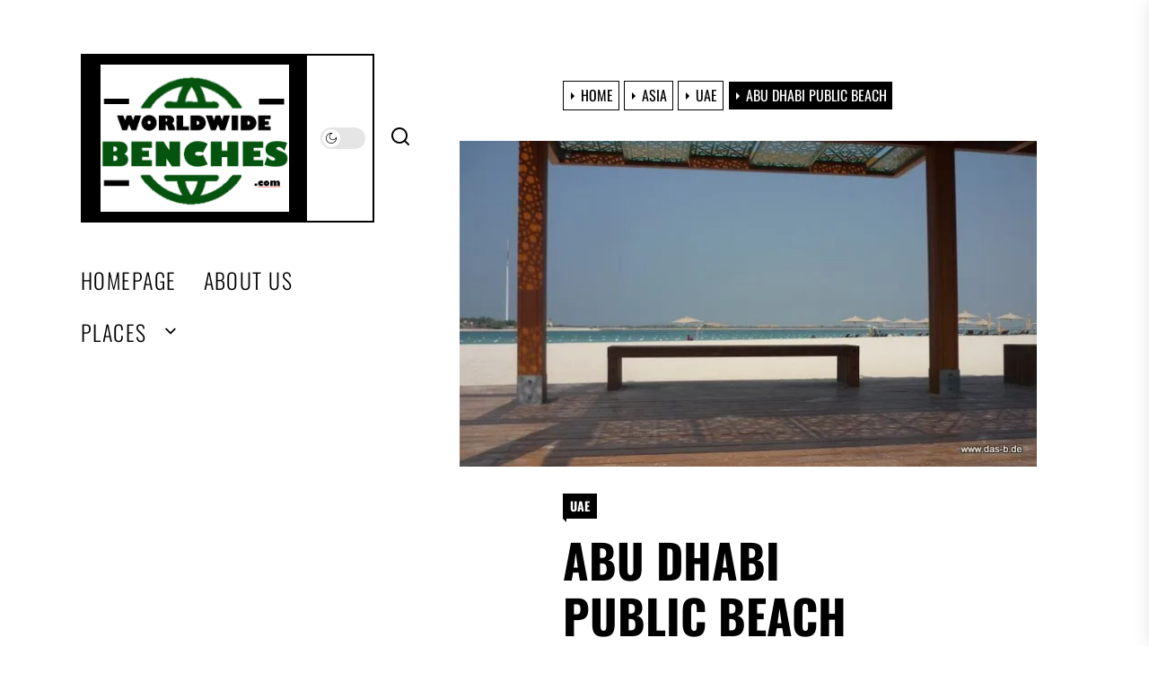

--- FILE ---
content_type: text/html; charset=UTF-8
request_url: https://worldwidebenches.com/abu-dhabi-public-beach/
body_size: 36079
content:
<!DOCTYPE html>
<html class="no-js" lang="en-US">

<head>
    <meta charset="UTF-8">
    <meta name="viewport" content="width=device-width, initial-scale=1.0">
    <link rel="profile" href="https://gmpg.org/xfn/11">
    <meta name='robots' content='index, follow, max-image-preview:large, max-snippet:-1, max-video-preview:-1' />
<!-- Jetpack Site Verification Tags -->
<meta name="google-site-verification" content="i9czHk0P67-PxhxRH81-RMfw5feZVYxx1ot8uMz8Rfc" />

	<!-- This site is optimized with the Yoast SEO plugin v26.7 - https://yoast.com/wordpress/plugins/seo/ -->
	<title>Abu Dhabi Public Beach | www.worldwidebenches.com</title>
	<link rel="canonical" href="https://worldwidebenches.com/abu-dhabi-public-beach/" />
	<meta name="twitter:label1" content="Written by" />
	<meta name="twitter:data1" content="christian" />
	<script type="application/ld+json" class="yoast-schema-graph">{"@context":"https://schema.org","@graph":[{"@type":"Article","@id":"https://worldwidebenches.com/abu-dhabi-public-beach/#article","isPartOf":{"@id":"https://worldwidebenches.com/abu-dhabi-public-beach/"},"author":{"name":"christian","@id":"https://worldwidebenches.com/#/schema/person/d145924054da9f065de1a2a786fec63a"},"headline":"Abu Dhabi Public Beach","datePublished":"2010-11-20T10:50:31+00:00","dateModified":"2016-08-10T20:12:33+00:00","mainEntityOfPage":{"@id":"https://worldwidebenches.com/abu-dhabi-public-beach/"},"wordCount":26,"commentCount":0,"publisher":{"@id":"https://worldwidebenches.com/#organization"},"image":{"@id":"https://worldwidebenches.com/abu-dhabi-public-beach/#primaryimage"},"thumbnailUrl":"https://i0.wp.com/worldwidebenches.com/wp-content/uploads/2010/11/panasonic_-125.jpg?fit=640%2C361&ssl=1","keywords":["abu dhabi","public beach"],"articleSection":["UAE"],"inLanguage":"en-US","potentialAction":[{"@type":"CommentAction","name":"Comment","target":["https://worldwidebenches.com/abu-dhabi-public-beach/#respond"]}]},{"@type":"WebPage","@id":"https://worldwidebenches.com/abu-dhabi-public-beach/","url":"https://worldwidebenches.com/abu-dhabi-public-beach/","name":"Abu Dhabi Public Beach | www.worldwidebenches.com","isPartOf":{"@id":"https://worldwidebenches.com/#website"},"primaryImageOfPage":{"@id":"https://worldwidebenches.com/abu-dhabi-public-beach/#primaryimage"},"image":{"@id":"https://worldwidebenches.com/abu-dhabi-public-beach/#primaryimage"},"thumbnailUrl":"https://i0.wp.com/worldwidebenches.com/wp-content/uploads/2010/11/panasonic_-125.jpg?fit=640%2C361&ssl=1","datePublished":"2010-11-20T10:50:31+00:00","dateModified":"2016-08-10T20:12:33+00:00","breadcrumb":{"@id":"https://worldwidebenches.com/abu-dhabi-public-beach/#breadcrumb"},"inLanguage":"en-US","potentialAction":[{"@type":"ReadAction","target":["https://worldwidebenches.com/abu-dhabi-public-beach/"]}]},{"@type":"ImageObject","inLanguage":"en-US","@id":"https://worldwidebenches.com/abu-dhabi-public-beach/#primaryimage","url":"https://i0.wp.com/worldwidebenches.com/wp-content/uploads/2010/11/panasonic_-125.jpg?fit=640%2C361&ssl=1","contentUrl":"https://i0.wp.com/worldwidebenches.com/wp-content/uploads/2010/11/panasonic_-125.jpg?fit=640%2C361&ssl=1","width":"640","height":"361"},{"@type":"BreadcrumbList","@id":"https://worldwidebenches.com/abu-dhabi-public-beach/#breadcrumb","itemListElement":[{"@type":"ListItem","position":1,"name":"Home","item":"https://worldwidebenches.com/"},{"@type":"ListItem","position":2,"name":"Abu Dhabi Public Beach"}]},{"@type":"WebSite","@id":"https://worldwidebenches.com/#website","url":"https://worldwidebenches.com/","name":"World Wide Benches","description":"Benches of the World","publisher":{"@id":"https://worldwidebenches.com/#organization"},"potentialAction":[{"@type":"SearchAction","target":{"@type":"EntryPoint","urlTemplate":"https://worldwidebenches.com/?s={search_term_string}"},"query-input":{"@type":"PropertyValueSpecification","valueRequired":true,"valueName":"search_term_string"}}],"inLanguage":"en-US"},{"@type":"Organization","@id":"https://worldwidebenches.com/#organization","name":"World Wide Benches","url":"https://worldwidebenches.com/","logo":{"@type":"ImageObject","inLanguage":"en-US","@id":"https://worldwidebenches.com/#/schema/logo/image/","url":"https://i0.wp.com/worldwidebenches.com/wp-content/uploads/2014/05/cropped-292710_446159792097313_1088943030_n.jpg?fit=954%2C1300&ssl=1","contentUrl":"https://i0.wp.com/worldwidebenches.com/wp-content/uploads/2014/05/cropped-292710_446159792097313_1088943030_n.jpg?fit=954%2C1300&ssl=1","width":954,"height":1300,"caption":"World Wide Benches"},"image":{"@id":"https://worldwidebenches.com/#/schema/logo/image/"},"sameAs":["https://www.facebook.com/WorldWideBenches/"]},{"@type":"Person","@id":"https://worldwidebenches.com/#/schema/person/d145924054da9f065de1a2a786fec63a","name":"christian","image":{"@type":"ImageObject","inLanguage":"en-US","@id":"https://worldwidebenches.com/#/schema/person/image/","url":"https://secure.gravatar.com/avatar/4e41c15cb0257200d737feea91ec6591024cca4492517c1e083572316ac9331b?s=96&d=identicon&r=g","contentUrl":"https://secure.gravatar.com/avatar/4e41c15cb0257200d737feea91ec6591024cca4492517c1e083572316ac9331b?s=96&d=identicon&r=g","caption":"christian"},"sameAs":["http://www.das-b.de"],"url":"https://worldwidebenches.com/author/christian/"}]}</script>
	<!-- / Yoast SEO plugin. -->


<link rel='dns-prefetch' href='//secure.gravatar.com' />
<link rel='dns-prefetch' href='//stats.wp.com' />
<link rel='dns-prefetch' href='//v0.wordpress.com' />
<link rel='dns-prefetch' href='//jetpack.wordpress.com' />
<link rel='dns-prefetch' href='//s0.wp.com' />
<link rel='dns-prefetch' href='//public-api.wordpress.com' />
<link rel='dns-prefetch' href='//0.gravatar.com' />
<link rel='dns-prefetch' href='//1.gravatar.com' />
<link rel='dns-prefetch' href='//2.gravatar.com' />
<link rel='dns-prefetch' href='//widgets.wp.com' />
<link rel='preconnect' href='//i0.wp.com' />
<link rel="alternate" type="application/rss+xml" title="World Wide Benches &raquo; Feed" href="https://worldwidebenches.com/feed/" />
<link rel="alternate" type="application/rss+xml" title="World Wide Benches &raquo; Comments Feed" href="https://worldwidebenches.com/comments/feed/" />
<link rel="alternate" type="application/rss+xml" title="World Wide Benches &raquo; Abu Dhabi Public Beach Comments Feed" href="https://worldwidebenches.com/abu-dhabi-public-beach/feed/" />
<link rel="alternate" title="oEmbed (JSON)" type="application/json+oembed" href="https://worldwidebenches.com/wp-json/oembed/1.0/embed?url=https%3A%2F%2Fworldwidebenches.com%2Fabu-dhabi-public-beach%2F" />
<link rel="alternate" title="oEmbed (XML)" type="text/xml+oembed" href="https://worldwidebenches.com/wp-json/oembed/1.0/embed?url=https%3A%2F%2Fworldwidebenches.com%2Fabu-dhabi-public-beach%2F&#038;format=xml" />
<style id='wp-img-auto-sizes-contain-inline-css'>
img:is([sizes=auto i],[sizes^="auto," i]){contain-intrinsic-size:3000px 1500px}
/*# sourceURL=wp-img-auto-sizes-contain-inline-css */
</style>
<link rel='stylesheet' id='jetpack_related-posts-css' href='https://worldwidebenches.com/wp-content/plugins/jetpack/modules/related-posts/related-posts.css?ver=20240116' media='all' />
<style id='wp-emoji-styles-inline-css'>

	img.wp-smiley, img.emoji {
		display: inline !important;
		border: none !important;
		box-shadow: none !important;
		height: 1em !important;
		width: 1em !important;
		margin: 0 0.07em !important;
		vertical-align: -0.1em !important;
		background: none !important;
		padding: 0 !important;
	}
/*# sourceURL=wp-emoji-styles-inline-css */
</style>
<style id='wp-block-library-inline-css'>
:root{--wp-block-synced-color:#7a00df;--wp-block-synced-color--rgb:122,0,223;--wp-bound-block-color:var(--wp-block-synced-color);--wp-editor-canvas-background:#ddd;--wp-admin-theme-color:#007cba;--wp-admin-theme-color--rgb:0,124,186;--wp-admin-theme-color-darker-10:#006ba1;--wp-admin-theme-color-darker-10--rgb:0,107,160.5;--wp-admin-theme-color-darker-20:#005a87;--wp-admin-theme-color-darker-20--rgb:0,90,135;--wp-admin-border-width-focus:2px}@media (min-resolution:192dpi){:root{--wp-admin-border-width-focus:1.5px}}.wp-element-button{cursor:pointer}:root .has-very-light-gray-background-color{background-color:#eee}:root .has-very-dark-gray-background-color{background-color:#313131}:root .has-very-light-gray-color{color:#eee}:root .has-very-dark-gray-color{color:#313131}:root .has-vivid-green-cyan-to-vivid-cyan-blue-gradient-background{background:linear-gradient(135deg,#00d084,#0693e3)}:root .has-purple-crush-gradient-background{background:linear-gradient(135deg,#34e2e4,#4721fb 50%,#ab1dfe)}:root .has-hazy-dawn-gradient-background{background:linear-gradient(135deg,#faaca8,#dad0ec)}:root .has-subdued-olive-gradient-background{background:linear-gradient(135deg,#fafae1,#67a671)}:root .has-atomic-cream-gradient-background{background:linear-gradient(135deg,#fdd79a,#004a59)}:root .has-nightshade-gradient-background{background:linear-gradient(135deg,#330968,#31cdcf)}:root .has-midnight-gradient-background{background:linear-gradient(135deg,#020381,#2874fc)}:root{--wp--preset--font-size--normal:16px;--wp--preset--font-size--huge:42px}.has-regular-font-size{font-size:1em}.has-larger-font-size{font-size:2.625em}.has-normal-font-size{font-size:var(--wp--preset--font-size--normal)}.has-huge-font-size{font-size:var(--wp--preset--font-size--huge)}.has-text-align-center{text-align:center}.has-text-align-left{text-align:left}.has-text-align-right{text-align:right}.has-fit-text{white-space:nowrap!important}#end-resizable-editor-section{display:none}.aligncenter{clear:both}.items-justified-left{justify-content:flex-start}.items-justified-center{justify-content:center}.items-justified-right{justify-content:flex-end}.items-justified-space-between{justify-content:space-between}.screen-reader-text{border:0;clip-path:inset(50%);height:1px;margin:-1px;overflow:hidden;padding:0;position:absolute;width:1px;word-wrap:normal!important}.screen-reader-text:focus{background-color:#ddd;clip-path:none;color:#444;display:block;font-size:1em;height:auto;left:5px;line-height:normal;padding:15px 23px 14px;text-decoration:none;top:5px;width:auto;z-index:100000}html :where(.has-border-color){border-style:solid}html :where([style*=border-top-color]){border-top-style:solid}html :where([style*=border-right-color]){border-right-style:solid}html :where([style*=border-bottom-color]){border-bottom-style:solid}html :where([style*=border-left-color]){border-left-style:solid}html :where([style*=border-width]){border-style:solid}html :where([style*=border-top-width]){border-top-style:solid}html :where([style*=border-right-width]){border-right-style:solid}html :where([style*=border-bottom-width]){border-bottom-style:solid}html :where([style*=border-left-width]){border-left-style:solid}html :where(img[class*=wp-image-]){height:auto;max-width:100%}:where(figure){margin:0 0 1em}html :where(.is-position-sticky){--wp-admin--admin-bar--position-offset:var(--wp-admin--admin-bar--height,0px)}@media screen and (max-width:600px){html :where(.is-position-sticky){--wp-admin--admin-bar--position-offset:0px}}

/*# sourceURL=wp-block-library-inline-css */
</style><style id='wp-block-tag-cloud-inline-css'>
.wp-block-tag-cloud{box-sizing:border-box}.wp-block-tag-cloud.aligncenter{justify-content:center;text-align:center}.wp-block-tag-cloud a{display:inline-block;margin-right:5px}.wp-block-tag-cloud span{display:inline-block;margin-left:5px;text-decoration:none}:root :where(.wp-block-tag-cloud.is-style-outline){display:flex;flex-wrap:wrap;gap:1ch}:root :where(.wp-block-tag-cloud.is-style-outline a){border:1px solid;font-size:unset!important;margin-right:0;padding:1ch 2ch;text-decoration:none!important}
/*# sourceURL=https://worldwidebenches.com/wp-includes/blocks/tag-cloud/style.min.css */
</style>
<style id='wp-block-social-links-inline-css'>
.wp-block-social-links{background:none;box-sizing:border-box;margin-left:0;padding-left:0;padding-right:0;text-indent:0}.wp-block-social-links .wp-social-link a,.wp-block-social-links .wp-social-link a:hover{border-bottom:0;box-shadow:none;text-decoration:none}.wp-block-social-links .wp-social-link svg{height:1em;width:1em}.wp-block-social-links .wp-social-link span:not(.screen-reader-text){font-size:.65em;margin-left:.5em;margin-right:.5em}.wp-block-social-links.has-small-icon-size{font-size:16px}.wp-block-social-links,.wp-block-social-links.has-normal-icon-size{font-size:24px}.wp-block-social-links.has-large-icon-size{font-size:36px}.wp-block-social-links.has-huge-icon-size{font-size:48px}.wp-block-social-links.aligncenter{display:flex;justify-content:center}.wp-block-social-links.alignright{justify-content:flex-end}.wp-block-social-link{border-radius:9999px;display:block}@media not (prefers-reduced-motion){.wp-block-social-link{transition:transform .1s ease}}.wp-block-social-link{height:auto}.wp-block-social-link a{align-items:center;display:flex;line-height:0}.wp-block-social-link:hover{transform:scale(1.1)}.wp-block-social-links .wp-block-social-link.wp-social-link{display:inline-block;margin:0;padding:0}.wp-block-social-links .wp-block-social-link.wp-social-link .wp-block-social-link-anchor,.wp-block-social-links .wp-block-social-link.wp-social-link .wp-block-social-link-anchor svg,.wp-block-social-links .wp-block-social-link.wp-social-link .wp-block-social-link-anchor:active,.wp-block-social-links .wp-block-social-link.wp-social-link .wp-block-social-link-anchor:hover,.wp-block-social-links .wp-block-social-link.wp-social-link .wp-block-social-link-anchor:visited{color:currentColor;fill:currentColor}:where(.wp-block-social-links:not(.is-style-logos-only)) .wp-social-link{background-color:#f0f0f0;color:#444}:where(.wp-block-social-links:not(.is-style-logos-only)) .wp-social-link-amazon{background-color:#f90;color:#fff}:where(.wp-block-social-links:not(.is-style-logos-only)) .wp-social-link-bandcamp{background-color:#1ea0c3;color:#fff}:where(.wp-block-social-links:not(.is-style-logos-only)) .wp-social-link-behance{background-color:#0757fe;color:#fff}:where(.wp-block-social-links:not(.is-style-logos-only)) .wp-social-link-bluesky{background-color:#0a7aff;color:#fff}:where(.wp-block-social-links:not(.is-style-logos-only)) .wp-social-link-codepen{background-color:#1e1f26;color:#fff}:where(.wp-block-social-links:not(.is-style-logos-only)) .wp-social-link-deviantart{background-color:#02e49b;color:#fff}:where(.wp-block-social-links:not(.is-style-logos-only)) .wp-social-link-discord{background-color:#5865f2;color:#fff}:where(.wp-block-social-links:not(.is-style-logos-only)) .wp-social-link-dribbble{background-color:#e94c89;color:#fff}:where(.wp-block-social-links:not(.is-style-logos-only)) .wp-social-link-dropbox{background-color:#4280ff;color:#fff}:where(.wp-block-social-links:not(.is-style-logos-only)) .wp-social-link-etsy{background-color:#f45800;color:#fff}:where(.wp-block-social-links:not(.is-style-logos-only)) .wp-social-link-facebook{background-color:#0866ff;color:#fff}:where(.wp-block-social-links:not(.is-style-logos-only)) .wp-social-link-fivehundredpx{background-color:#000;color:#fff}:where(.wp-block-social-links:not(.is-style-logos-only)) .wp-social-link-flickr{background-color:#0461dd;color:#fff}:where(.wp-block-social-links:not(.is-style-logos-only)) .wp-social-link-foursquare{background-color:#e65678;color:#fff}:where(.wp-block-social-links:not(.is-style-logos-only)) .wp-social-link-github{background-color:#24292d;color:#fff}:where(.wp-block-social-links:not(.is-style-logos-only)) .wp-social-link-goodreads{background-color:#eceadd;color:#382110}:where(.wp-block-social-links:not(.is-style-logos-only)) .wp-social-link-google{background-color:#ea4434;color:#fff}:where(.wp-block-social-links:not(.is-style-logos-only)) .wp-social-link-gravatar{background-color:#1d4fc4;color:#fff}:where(.wp-block-social-links:not(.is-style-logos-only)) .wp-social-link-instagram{background-color:#f00075;color:#fff}:where(.wp-block-social-links:not(.is-style-logos-only)) .wp-social-link-lastfm{background-color:#e21b24;color:#fff}:where(.wp-block-social-links:not(.is-style-logos-only)) .wp-social-link-linkedin{background-color:#0d66c2;color:#fff}:where(.wp-block-social-links:not(.is-style-logos-only)) .wp-social-link-mastodon{background-color:#3288d4;color:#fff}:where(.wp-block-social-links:not(.is-style-logos-only)) .wp-social-link-medium{background-color:#000;color:#fff}:where(.wp-block-social-links:not(.is-style-logos-only)) .wp-social-link-meetup{background-color:#f6405f;color:#fff}:where(.wp-block-social-links:not(.is-style-logos-only)) .wp-social-link-patreon{background-color:#000;color:#fff}:where(.wp-block-social-links:not(.is-style-logos-only)) .wp-social-link-pinterest{background-color:#e60122;color:#fff}:where(.wp-block-social-links:not(.is-style-logos-only)) .wp-social-link-pocket{background-color:#ef4155;color:#fff}:where(.wp-block-social-links:not(.is-style-logos-only)) .wp-social-link-reddit{background-color:#ff4500;color:#fff}:where(.wp-block-social-links:not(.is-style-logos-only)) .wp-social-link-skype{background-color:#0478d7;color:#fff}:where(.wp-block-social-links:not(.is-style-logos-only)) .wp-social-link-snapchat{background-color:#fefc00;color:#fff;stroke:#000}:where(.wp-block-social-links:not(.is-style-logos-only)) .wp-social-link-soundcloud{background-color:#ff5600;color:#fff}:where(.wp-block-social-links:not(.is-style-logos-only)) .wp-social-link-spotify{background-color:#1bd760;color:#fff}:where(.wp-block-social-links:not(.is-style-logos-only)) .wp-social-link-telegram{background-color:#2aabee;color:#fff}:where(.wp-block-social-links:not(.is-style-logos-only)) .wp-social-link-threads{background-color:#000;color:#fff}:where(.wp-block-social-links:not(.is-style-logos-only)) .wp-social-link-tiktok{background-color:#000;color:#fff}:where(.wp-block-social-links:not(.is-style-logos-only)) .wp-social-link-tumblr{background-color:#011835;color:#fff}:where(.wp-block-social-links:not(.is-style-logos-only)) .wp-social-link-twitch{background-color:#6440a4;color:#fff}:where(.wp-block-social-links:not(.is-style-logos-only)) .wp-social-link-twitter{background-color:#1da1f2;color:#fff}:where(.wp-block-social-links:not(.is-style-logos-only)) .wp-social-link-vimeo{background-color:#1eb7ea;color:#fff}:where(.wp-block-social-links:not(.is-style-logos-only)) .wp-social-link-vk{background-color:#4680c2;color:#fff}:where(.wp-block-social-links:not(.is-style-logos-only)) .wp-social-link-wordpress{background-color:#3499cd;color:#fff}:where(.wp-block-social-links:not(.is-style-logos-only)) .wp-social-link-whatsapp{background-color:#25d366;color:#fff}:where(.wp-block-social-links:not(.is-style-logos-only)) .wp-social-link-x{background-color:#000;color:#fff}:where(.wp-block-social-links:not(.is-style-logos-only)) .wp-social-link-yelp{background-color:#d32422;color:#fff}:where(.wp-block-social-links:not(.is-style-logos-only)) .wp-social-link-youtube{background-color:red;color:#fff}:where(.wp-block-social-links.is-style-logos-only) .wp-social-link{background:none}:where(.wp-block-social-links.is-style-logos-only) .wp-social-link svg{height:1.25em;width:1.25em}:where(.wp-block-social-links.is-style-logos-only) .wp-social-link-amazon{color:#f90}:where(.wp-block-social-links.is-style-logos-only) .wp-social-link-bandcamp{color:#1ea0c3}:where(.wp-block-social-links.is-style-logos-only) .wp-social-link-behance{color:#0757fe}:where(.wp-block-social-links.is-style-logos-only) .wp-social-link-bluesky{color:#0a7aff}:where(.wp-block-social-links.is-style-logos-only) .wp-social-link-codepen{color:#1e1f26}:where(.wp-block-social-links.is-style-logos-only) .wp-social-link-deviantart{color:#02e49b}:where(.wp-block-social-links.is-style-logos-only) .wp-social-link-discord{color:#5865f2}:where(.wp-block-social-links.is-style-logos-only) .wp-social-link-dribbble{color:#e94c89}:where(.wp-block-social-links.is-style-logos-only) .wp-social-link-dropbox{color:#4280ff}:where(.wp-block-social-links.is-style-logos-only) .wp-social-link-etsy{color:#f45800}:where(.wp-block-social-links.is-style-logos-only) .wp-social-link-facebook{color:#0866ff}:where(.wp-block-social-links.is-style-logos-only) .wp-social-link-fivehundredpx{color:#000}:where(.wp-block-social-links.is-style-logos-only) .wp-social-link-flickr{color:#0461dd}:where(.wp-block-social-links.is-style-logos-only) .wp-social-link-foursquare{color:#e65678}:where(.wp-block-social-links.is-style-logos-only) .wp-social-link-github{color:#24292d}:where(.wp-block-social-links.is-style-logos-only) .wp-social-link-goodreads{color:#382110}:where(.wp-block-social-links.is-style-logos-only) .wp-social-link-google{color:#ea4434}:where(.wp-block-social-links.is-style-logos-only) .wp-social-link-gravatar{color:#1d4fc4}:where(.wp-block-social-links.is-style-logos-only) .wp-social-link-instagram{color:#f00075}:where(.wp-block-social-links.is-style-logos-only) .wp-social-link-lastfm{color:#e21b24}:where(.wp-block-social-links.is-style-logos-only) .wp-social-link-linkedin{color:#0d66c2}:where(.wp-block-social-links.is-style-logos-only) .wp-social-link-mastodon{color:#3288d4}:where(.wp-block-social-links.is-style-logos-only) .wp-social-link-medium{color:#000}:where(.wp-block-social-links.is-style-logos-only) .wp-social-link-meetup{color:#f6405f}:where(.wp-block-social-links.is-style-logos-only) .wp-social-link-patreon{color:#000}:where(.wp-block-social-links.is-style-logos-only) .wp-social-link-pinterest{color:#e60122}:where(.wp-block-social-links.is-style-logos-only) .wp-social-link-pocket{color:#ef4155}:where(.wp-block-social-links.is-style-logos-only) .wp-social-link-reddit{color:#ff4500}:where(.wp-block-social-links.is-style-logos-only) .wp-social-link-skype{color:#0478d7}:where(.wp-block-social-links.is-style-logos-only) .wp-social-link-snapchat{color:#fff;stroke:#000}:where(.wp-block-social-links.is-style-logos-only) .wp-social-link-soundcloud{color:#ff5600}:where(.wp-block-social-links.is-style-logos-only) .wp-social-link-spotify{color:#1bd760}:where(.wp-block-social-links.is-style-logos-only) .wp-social-link-telegram{color:#2aabee}:where(.wp-block-social-links.is-style-logos-only) .wp-social-link-threads{color:#000}:where(.wp-block-social-links.is-style-logos-only) .wp-social-link-tiktok{color:#000}:where(.wp-block-social-links.is-style-logos-only) .wp-social-link-tumblr{color:#011835}:where(.wp-block-social-links.is-style-logos-only) .wp-social-link-twitch{color:#6440a4}:where(.wp-block-social-links.is-style-logos-only) .wp-social-link-twitter{color:#1da1f2}:where(.wp-block-social-links.is-style-logos-only) .wp-social-link-vimeo{color:#1eb7ea}:where(.wp-block-social-links.is-style-logos-only) .wp-social-link-vk{color:#4680c2}:where(.wp-block-social-links.is-style-logos-only) .wp-social-link-whatsapp{color:#25d366}:where(.wp-block-social-links.is-style-logos-only) .wp-social-link-wordpress{color:#3499cd}:where(.wp-block-social-links.is-style-logos-only) .wp-social-link-x{color:#000}:where(.wp-block-social-links.is-style-logos-only) .wp-social-link-yelp{color:#d32422}:where(.wp-block-social-links.is-style-logos-only) .wp-social-link-youtube{color:red}.wp-block-social-links.is-style-pill-shape .wp-social-link{width:auto}:root :where(.wp-block-social-links .wp-social-link a){padding:.25em}:root :where(.wp-block-social-links.is-style-logos-only .wp-social-link a){padding:0}:root :where(.wp-block-social-links.is-style-pill-shape .wp-social-link a){padding-left:.6666666667em;padding-right:.6666666667em}.wp-block-social-links:not(.has-icon-color):not(.has-icon-background-color) .wp-social-link-snapchat .wp-block-social-link-label{color:#000}
/*# sourceURL=https://worldwidebenches.com/wp-includes/blocks/social-links/style.min.css */
</style>
<style id='global-styles-inline-css'>
:root{--wp--preset--aspect-ratio--square: 1;--wp--preset--aspect-ratio--4-3: 4/3;--wp--preset--aspect-ratio--3-4: 3/4;--wp--preset--aspect-ratio--3-2: 3/2;--wp--preset--aspect-ratio--2-3: 2/3;--wp--preset--aspect-ratio--16-9: 16/9;--wp--preset--aspect-ratio--9-16: 9/16;--wp--preset--color--black: #000000;--wp--preset--color--cyan-bluish-gray: #abb8c3;--wp--preset--color--white: #ffffff;--wp--preset--color--pale-pink: #f78da7;--wp--preset--color--vivid-red: #cf2e2e;--wp--preset--color--luminous-vivid-orange: #ff6900;--wp--preset--color--luminous-vivid-amber: #fcb900;--wp--preset--color--light-green-cyan: #7bdcb5;--wp--preset--color--vivid-green-cyan: #00d084;--wp--preset--color--pale-cyan-blue: #8ed1fc;--wp--preset--color--vivid-cyan-blue: #0693e3;--wp--preset--color--vivid-purple: #9b51e0;--wp--preset--gradient--vivid-cyan-blue-to-vivid-purple: linear-gradient(135deg,rgb(6,147,227) 0%,rgb(155,81,224) 100%);--wp--preset--gradient--light-green-cyan-to-vivid-green-cyan: linear-gradient(135deg,rgb(122,220,180) 0%,rgb(0,208,130) 100%);--wp--preset--gradient--luminous-vivid-amber-to-luminous-vivid-orange: linear-gradient(135deg,rgb(252,185,0) 0%,rgb(255,105,0) 100%);--wp--preset--gradient--luminous-vivid-orange-to-vivid-red: linear-gradient(135deg,rgb(255,105,0) 0%,rgb(207,46,46) 100%);--wp--preset--gradient--very-light-gray-to-cyan-bluish-gray: linear-gradient(135deg,rgb(238,238,238) 0%,rgb(169,184,195) 100%);--wp--preset--gradient--cool-to-warm-spectrum: linear-gradient(135deg,rgb(74,234,220) 0%,rgb(151,120,209) 20%,rgb(207,42,186) 40%,rgb(238,44,130) 60%,rgb(251,105,98) 80%,rgb(254,248,76) 100%);--wp--preset--gradient--blush-light-purple: linear-gradient(135deg,rgb(255,206,236) 0%,rgb(152,150,240) 100%);--wp--preset--gradient--blush-bordeaux: linear-gradient(135deg,rgb(254,205,165) 0%,rgb(254,45,45) 50%,rgb(107,0,62) 100%);--wp--preset--gradient--luminous-dusk: linear-gradient(135deg,rgb(255,203,112) 0%,rgb(199,81,192) 50%,rgb(65,88,208) 100%);--wp--preset--gradient--pale-ocean: linear-gradient(135deg,rgb(255,245,203) 0%,rgb(182,227,212) 50%,rgb(51,167,181) 100%);--wp--preset--gradient--electric-grass: linear-gradient(135deg,rgb(202,248,128) 0%,rgb(113,206,126) 100%);--wp--preset--gradient--midnight: linear-gradient(135deg,rgb(2,3,129) 0%,rgb(40,116,252) 100%);--wp--preset--font-size--small: 13px;--wp--preset--font-size--medium: 20px;--wp--preset--font-size--large: 36px;--wp--preset--font-size--x-large: 42px;--wp--preset--spacing--20: 0.44rem;--wp--preset--spacing--30: 0.67rem;--wp--preset--spacing--40: 1rem;--wp--preset--spacing--50: 1.5rem;--wp--preset--spacing--60: 2.25rem;--wp--preset--spacing--70: 3.38rem;--wp--preset--spacing--80: 5.06rem;--wp--preset--shadow--natural: 6px 6px 9px rgba(0, 0, 0, 0.2);--wp--preset--shadow--deep: 12px 12px 50px rgba(0, 0, 0, 0.4);--wp--preset--shadow--sharp: 6px 6px 0px rgba(0, 0, 0, 0.2);--wp--preset--shadow--outlined: 6px 6px 0px -3px rgb(255, 255, 255), 6px 6px rgb(0, 0, 0);--wp--preset--shadow--crisp: 6px 6px 0px rgb(0, 0, 0);}:where(.is-layout-flex){gap: 0.5em;}:where(.is-layout-grid){gap: 0.5em;}body .is-layout-flex{display: flex;}.is-layout-flex{flex-wrap: wrap;align-items: center;}.is-layout-flex > :is(*, div){margin: 0;}body .is-layout-grid{display: grid;}.is-layout-grid > :is(*, div){margin: 0;}:where(.wp-block-columns.is-layout-flex){gap: 2em;}:where(.wp-block-columns.is-layout-grid){gap: 2em;}:where(.wp-block-post-template.is-layout-flex){gap: 1.25em;}:where(.wp-block-post-template.is-layout-grid){gap: 1.25em;}.has-black-color{color: var(--wp--preset--color--black) !important;}.has-cyan-bluish-gray-color{color: var(--wp--preset--color--cyan-bluish-gray) !important;}.has-white-color{color: var(--wp--preset--color--white) !important;}.has-pale-pink-color{color: var(--wp--preset--color--pale-pink) !important;}.has-vivid-red-color{color: var(--wp--preset--color--vivid-red) !important;}.has-luminous-vivid-orange-color{color: var(--wp--preset--color--luminous-vivid-orange) !important;}.has-luminous-vivid-amber-color{color: var(--wp--preset--color--luminous-vivid-amber) !important;}.has-light-green-cyan-color{color: var(--wp--preset--color--light-green-cyan) !important;}.has-vivid-green-cyan-color{color: var(--wp--preset--color--vivid-green-cyan) !important;}.has-pale-cyan-blue-color{color: var(--wp--preset--color--pale-cyan-blue) !important;}.has-vivid-cyan-blue-color{color: var(--wp--preset--color--vivid-cyan-blue) !important;}.has-vivid-purple-color{color: var(--wp--preset--color--vivid-purple) !important;}.has-black-background-color{background-color: var(--wp--preset--color--black) !important;}.has-cyan-bluish-gray-background-color{background-color: var(--wp--preset--color--cyan-bluish-gray) !important;}.has-white-background-color{background-color: var(--wp--preset--color--white) !important;}.has-pale-pink-background-color{background-color: var(--wp--preset--color--pale-pink) !important;}.has-vivid-red-background-color{background-color: var(--wp--preset--color--vivid-red) !important;}.has-luminous-vivid-orange-background-color{background-color: var(--wp--preset--color--luminous-vivid-orange) !important;}.has-luminous-vivid-amber-background-color{background-color: var(--wp--preset--color--luminous-vivid-amber) !important;}.has-light-green-cyan-background-color{background-color: var(--wp--preset--color--light-green-cyan) !important;}.has-vivid-green-cyan-background-color{background-color: var(--wp--preset--color--vivid-green-cyan) !important;}.has-pale-cyan-blue-background-color{background-color: var(--wp--preset--color--pale-cyan-blue) !important;}.has-vivid-cyan-blue-background-color{background-color: var(--wp--preset--color--vivid-cyan-blue) !important;}.has-vivid-purple-background-color{background-color: var(--wp--preset--color--vivid-purple) !important;}.has-black-border-color{border-color: var(--wp--preset--color--black) !important;}.has-cyan-bluish-gray-border-color{border-color: var(--wp--preset--color--cyan-bluish-gray) !important;}.has-white-border-color{border-color: var(--wp--preset--color--white) !important;}.has-pale-pink-border-color{border-color: var(--wp--preset--color--pale-pink) !important;}.has-vivid-red-border-color{border-color: var(--wp--preset--color--vivid-red) !important;}.has-luminous-vivid-orange-border-color{border-color: var(--wp--preset--color--luminous-vivid-orange) !important;}.has-luminous-vivid-amber-border-color{border-color: var(--wp--preset--color--luminous-vivid-amber) !important;}.has-light-green-cyan-border-color{border-color: var(--wp--preset--color--light-green-cyan) !important;}.has-vivid-green-cyan-border-color{border-color: var(--wp--preset--color--vivid-green-cyan) !important;}.has-pale-cyan-blue-border-color{border-color: var(--wp--preset--color--pale-cyan-blue) !important;}.has-vivid-cyan-blue-border-color{border-color: var(--wp--preset--color--vivid-cyan-blue) !important;}.has-vivid-purple-border-color{border-color: var(--wp--preset--color--vivid-purple) !important;}.has-vivid-cyan-blue-to-vivid-purple-gradient-background{background: var(--wp--preset--gradient--vivid-cyan-blue-to-vivid-purple) !important;}.has-light-green-cyan-to-vivid-green-cyan-gradient-background{background: var(--wp--preset--gradient--light-green-cyan-to-vivid-green-cyan) !important;}.has-luminous-vivid-amber-to-luminous-vivid-orange-gradient-background{background: var(--wp--preset--gradient--luminous-vivid-amber-to-luminous-vivid-orange) !important;}.has-luminous-vivid-orange-to-vivid-red-gradient-background{background: var(--wp--preset--gradient--luminous-vivid-orange-to-vivid-red) !important;}.has-very-light-gray-to-cyan-bluish-gray-gradient-background{background: var(--wp--preset--gradient--very-light-gray-to-cyan-bluish-gray) !important;}.has-cool-to-warm-spectrum-gradient-background{background: var(--wp--preset--gradient--cool-to-warm-spectrum) !important;}.has-blush-light-purple-gradient-background{background: var(--wp--preset--gradient--blush-light-purple) !important;}.has-blush-bordeaux-gradient-background{background: var(--wp--preset--gradient--blush-bordeaux) !important;}.has-luminous-dusk-gradient-background{background: var(--wp--preset--gradient--luminous-dusk) !important;}.has-pale-ocean-gradient-background{background: var(--wp--preset--gradient--pale-ocean) !important;}.has-electric-grass-gradient-background{background: var(--wp--preset--gradient--electric-grass) !important;}.has-midnight-gradient-background{background: var(--wp--preset--gradient--midnight) !important;}.has-small-font-size{font-size: var(--wp--preset--font-size--small) !important;}.has-medium-font-size{font-size: var(--wp--preset--font-size--medium) !important;}.has-large-font-size{font-size: var(--wp--preset--font-size--large) !important;}.has-x-large-font-size{font-size: var(--wp--preset--font-size--x-large) !important;}
/*# sourceURL=global-styles-inline-css */
</style>

<style id='classic-theme-styles-inline-css'>
/*! This file is auto-generated */
.wp-block-button__link{color:#fff;background-color:#32373c;border-radius:9999px;box-shadow:none;text-decoration:none;padding:calc(.667em + 2px) calc(1.333em + 2px);font-size:1.125em}.wp-block-file__button{background:#32373c;color:#fff;text-decoration:none}
/*# sourceURL=/wp-includes/css/classic-themes.min.css */
</style>
<link rel='stylesheet' id='contact-form-7-css' href='https://worldwidebenches.com/wp-content/plugins/contact-form-7/includes/css/styles.css?ver=6.1.4' media='all' />
<link rel='stylesheet' id='minimal-photography-google-fonts-css' href='https://worldwidebenches.com/wp-content/fonts/33cf18443e7c39e4ebfa5addcd5c0ce4.css?ver=1.1.8' media='all' />
<link rel='stylesheet' id='slick-css' href='https://worldwidebenches.com/wp-content/themes/minimal-photography/assets/lib/slick/css/slick.min.css?ver=6.9' media='all' />
<link rel='stylesheet' id='minimal-photography-style-css' href='https://worldwidebenches.com/wp-content/themes/minimal-photography/style.css?ver=1.1.8' media='all' />
<link rel='stylesheet' id='magnific-popup-css' href='https://worldwidebenches.com/wp-content/themes/minimal-photography/assets/lib/magnific-popup/magnific-popup.css?ver=6.9' media='all' />
<link rel='stylesheet' id='jetpack_likes-css' href='https://worldwidebenches.com/wp-content/plugins/jetpack/modules/likes/style.css?ver=15.3.1' media='all' />
<style id='jetpack_facebook_likebox-inline-css'>
.widget_facebook_likebox {
	overflow: hidden;
}

/*# sourceURL=https://worldwidebenches.com/wp-content/plugins/jetpack/modules/widgets/facebook-likebox/style.css */
</style>
<link rel='stylesheet' id='sharedaddy-css' href='https://worldwidebenches.com/wp-content/plugins/jetpack/modules/sharedaddy/sharing.css?ver=15.3.1' media='all' />
<link rel='stylesheet' id='social-logos-css' href='https://worldwidebenches.com/wp-content/plugins/jetpack/_inc/social-logos/social-logos.min.css?ver=15.3.1' media='all' />
<link rel='stylesheet' id='jquery.lightbox.min.css-css' href='https://worldwidebenches.com/wp-content/plugins/wp-jquery-lightbox/lightboxes/wp-jquery-lightbox/styles/lightbox.min.css?ver=2.3.4' media='all' />
<link rel='stylesheet' id='jqlb-overrides-css' href='https://worldwidebenches.com/wp-content/plugins/wp-jquery-lightbox/lightboxes/wp-jquery-lightbox/styles/overrides.css?ver=2.3.4' media='all' />
<style id='jqlb-overrides-inline-css'>

			#outerImageContainer {
				box-shadow: 0 0 4px 2px rgba(0,0,0,.2);
			}
			#imageContainer{
				padding: 8px;
			}
			#imageDataContainer {
				box-shadow: none;
				z-index: auto;
			}
			#prevArrow,
			#nextArrow{
				background-color: #ffffff;
				color: #000000;
			}
/*# sourceURL=jqlb-overrides-inline-css */
</style>
<script src="https://worldwidebenches.com/wp-includes/js/jquery/jquery.min.js?ver=3.7.1" id="jquery-core-js"></script>
<script src="https://worldwidebenches.com/wp-includes/js/jquery/jquery-migrate.min.js?ver=3.4.1" id="jquery-migrate-js"></script>
<script id="jetpack_related-posts-js-extra">
var related_posts_js_options = {"post_heading":"h4"};
//# sourceURL=jetpack_related-posts-js-extra
</script>
<script src="https://worldwidebenches.com/wp-content/plugins/jetpack/_inc/build/related-posts/related-posts.min.js?ver=20240116" id="jetpack_related-posts-js"></script>
<link rel="https://api.w.org/" href="https://worldwidebenches.com/wp-json/" /><link rel="alternate" title="JSON" type="application/json" href="https://worldwidebenches.com/wp-json/wp/v2/posts/10" /><link rel="EditURI" type="application/rsd+xml" title="RSD" href="https://worldwidebenches.com/xmlrpc.php?rsd" />
<meta name="generator" content="WordPress 6.9" />
<link rel='shortlink' href='https://wp.me/p1cSCR-a' />
	<style>img#wpstats{display:none}</style>
		
		<script>document.documentElement.className = document.documentElement.className.replace( 'no-js', 'js' );</script>
	
	        <style type="text/css">
                        .header-titles .custom-logo-name,
            .site-description {
                display: none;
                position: absolute;
                clip: rect(1px, 1px, 1px, 1px);
            }

                    </style>
        
<!-- Jetpack Open Graph Tags -->
<meta property="og:type" content="article" />
<meta property="og:title" content="Abu Dhabi Public Beach" />
<meta property="og:url" content="https://worldwidebenches.com/abu-dhabi-public-beach/" />
<meta property="og:description" content="Close to the waterfront and close to beautiful corniche there is always a spot to relax at Public Beach in Abu Dhabi." />
<meta property="article:published_time" content="2010-11-20T10:50:31+00:00" />
<meta property="article:modified_time" content="2016-08-10T20:12:33+00:00" />
<meta property="og:site_name" content="World Wide Benches" />
<meta property="og:image" content="https://i0.wp.com/worldwidebenches.com/wp-content/uploads/2010/11/panasonic_-125.jpg?fit=640%2C361&#038;ssl=1" />
<meta property="og:image:width" content="640" />
<meta property="og:image:height" content="361" />
<meta property="og:image:alt" content="" />
<meta property="og:locale" content="en_US" />
<meta name="twitter:site" content="@das_b" />
<meta name="twitter:text:title" content="Abu Dhabi Public Beach" />
<meta name="twitter:image" content="https://i0.wp.com/worldwidebenches.com/wp-content/uploads/2010/11/panasonic_-125.jpg?fit=640%2C361&#038;ssl=1&#038;w=640" />
<meta name="twitter:card" content="summary_large_image" />

<!-- End Jetpack Open Graph Tags -->
<link rel="icon" href="https://i0.wp.com/worldwidebenches.com/wp-content/uploads/cropped-cropped-logo-worldwidebenches.png?fit=32%2C32&#038;ssl=1" sizes="32x32" />
<link rel="icon" href="https://i0.wp.com/worldwidebenches.com/wp-content/uploads/cropped-cropped-logo-worldwidebenches.png?fit=192%2C192&#038;ssl=1" sizes="192x192" />
<link rel="apple-touch-icon" href="https://i0.wp.com/worldwidebenches.com/wp-content/uploads/cropped-cropped-logo-worldwidebenches.png?fit=180%2C180&#038;ssl=1" />
<meta name="msapplication-TileImage" content="https://i0.wp.com/worldwidebenches.com/wp-content/uploads/cropped-cropped-logo-worldwidebenches.png?fit=270%2C270&#038;ssl=1" />
<style type='text/css' media='all'>
    
    body.theme-color-schema,
    .preloader,
    .floating-post-navigation .floating-navigation-label,
    .header-searchbar-inner,
    .offcanvas-wraper{
    background-color: #ffffff;
    }
    body.theme-color-schema,
    body, button, input, select, optgroup, textarea,
    .floating-post-navigation .floating-navigation-label,
    .header-searchbar-inner,
    .offcanvas-wraper{
        color: #000000;
    }

    .preloader .loader span{
        background: #000000;
    }
    a{
        color: #000000;
    }
  
    body .scroll-up-line,
    body .theme-page-vitals,
    body .site-navigation .primary-menu > li > a:before,
    body .site-navigation .primary-menu > li > a:after,
    body .site-navigation .primary-menu > li > a:after,
    body .site-navigation .primary-menu > li > a:hover:before,
    body .entry-thumbnail .trend-item,
    body .category-widget-header .post-count,
    body .entry-meta-categories a:hover,
    body .entry-meta-categories a:focus{
        background: #04530e;
    }
    
    body a:hover,
    body a:focus,
    .scroll-up-arrow,
    body .footer-credits a:hover,
    body .footer-credits a:focus,
    body .widget a:hover,
    body .widget a:focus {
        color: #04530e;
    }
    body input[type="text"]:hover,
    body input[type="text"]:focus,
    body input[type="password"]:hover,
    body input[type="password"]:focus,
    body input[type="email"]:hover,
    body input[type="email"]:focus,
    body input[type="url"]:hover,
    body input[type="url"]:focus,
    body input[type="date"]:hover,
    body input[type="date"]:focus,
    body input[type="month"]:hover,
    body input[type="month"]:focus,
    body input[type="time"]:hover,
    body input[type="time"]:focus,
    body input[type="datetime"]:hover,
    body input[type="datetime"]:focus,
    body input[type="datetime-local"]:hover,
    body input[type="datetime-local"]:focus,
    body input[type="week"]:hover,
    body input[type="week"]:focus,
    body input[type="number"]:hover,
    body input[type="number"]:focus,
    body input[type="search"]:hover,
    body input[type="search"]:focus,
    body input[type="tel"]:hover,
    body input[type="tel"]:focus,
    body input[type="color"]:hover,
    body input[type="color"]:focus,
    body textarea:hover,
    body textarea:focus,
    body .entry-meta-categories a:hover,
    body .entry-meta-categories a:focus{
        border-color:  #04530e;
    }
    body .theme-page-vitals:after,
    body .entry-meta-categories a:hover:after {
        border-right-color:  #04530e;
    }
    .scroll-up .svg-icon path{
        stroke: #04530e;
    }
    body a:focus,
    body .theme-action-control:focus-visible > .action-control-trigger,
    body .submenu-toggle:focus-visible > .btn__content{
        outline-color:  #04530e;
    }
    </style><link rel='stylesheet' id='jetpack-swiper-library-css' href='https://worldwidebenches.com/wp-content/plugins/jetpack/_inc/blocks/swiper.css?ver=15.3.1' media='all' />
<link rel='stylesheet' id='jetpack-carousel-css' href='https://worldwidebenches.com/wp-content/plugins/jetpack/modules/carousel/jetpack-carousel.css?ver=15.3.1' media='all' />
<style id='jetpack-block-subscriptions-inline-css'>
.is-style-compact .is-not-subscriber .wp-block-button__link,.is-style-compact .is-not-subscriber .wp-block-jetpack-subscriptions__button{border-end-start-radius:0!important;border-start-start-radius:0!important;margin-inline-start:0!important}.is-style-compact .is-not-subscriber .components-text-control__input,.is-style-compact .is-not-subscriber p#subscribe-email input[type=email]{border-end-end-radius:0!important;border-start-end-radius:0!important}.is-style-compact:not(.wp-block-jetpack-subscriptions__use-newline) .components-text-control__input{border-inline-end-width:0!important}.wp-block-jetpack-subscriptions.wp-block-jetpack-subscriptions__supports-newline .wp-block-jetpack-subscriptions__form-container{display:flex;flex-direction:column}.wp-block-jetpack-subscriptions.wp-block-jetpack-subscriptions__supports-newline:not(.wp-block-jetpack-subscriptions__use-newline) .is-not-subscriber .wp-block-jetpack-subscriptions__form-elements{align-items:flex-start;display:flex}.wp-block-jetpack-subscriptions.wp-block-jetpack-subscriptions__supports-newline:not(.wp-block-jetpack-subscriptions__use-newline) p#subscribe-submit{display:flex;justify-content:center}.wp-block-jetpack-subscriptions.wp-block-jetpack-subscriptions__supports-newline .wp-block-jetpack-subscriptions__form .wp-block-jetpack-subscriptions__button,.wp-block-jetpack-subscriptions.wp-block-jetpack-subscriptions__supports-newline .wp-block-jetpack-subscriptions__form .wp-block-jetpack-subscriptions__textfield .components-text-control__input,.wp-block-jetpack-subscriptions.wp-block-jetpack-subscriptions__supports-newline .wp-block-jetpack-subscriptions__form button,.wp-block-jetpack-subscriptions.wp-block-jetpack-subscriptions__supports-newline .wp-block-jetpack-subscriptions__form input[type=email],.wp-block-jetpack-subscriptions.wp-block-jetpack-subscriptions__supports-newline form .wp-block-jetpack-subscriptions__button,.wp-block-jetpack-subscriptions.wp-block-jetpack-subscriptions__supports-newline form .wp-block-jetpack-subscriptions__textfield .components-text-control__input,.wp-block-jetpack-subscriptions.wp-block-jetpack-subscriptions__supports-newline form button,.wp-block-jetpack-subscriptions.wp-block-jetpack-subscriptions__supports-newline form input[type=email]{box-sizing:border-box;cursor:pointer;line-height:1.3;min-width:auto!important;white-space:nowrap!important}.wp-block-jetpack-subscriptions.wp-block-jetpack-subscriptions__supports-newline .wp-block-jetpack-subscriptions__form input[type=email]::placeholder,.wp-block-jetpack-subscriptions.wp-block-jetpack-subscriptions__supports-newline .wp-block-jetpack-subscriptions__form input[type=email]:disabled,.wp-block-jetpack-subscriptions.wp-block-jetpack-subscriptions__supports-newline form input[type=email]::placeholder,.wp-block-jetpack-subscriptions.wp-block-jetpack-subscriptions__supports-newline form input[type=email]:disabled{color:currentColor;opacity:.5}.wp-block-jetpack-subscriptions.wp-block-jetpack-subscriptions__supports-newline .wp-block-jetpack-subscriptions__form .wp-block-jetpack-subscriptions__button,.wp-block-jetpack-subscriptions.wp-block-jetpack-subscriptions__supports-newline .wp-block-jetpack-subscriptions__form button,.wp-block-jetpack-subscriptions.wp-block-jetpack-subscriptions__supports-newline form .wp-block-jetpack-subscriptions__button,.wp-block-jetpack-subscriptions.wp-block-jetpack-subscriptions__supports-newline form button{border-color:#0000;border-style:solid}.wp-block-jetpack-subscriptions.wp-block-jetpack-subscriptions__supports-newline .wp-block-jetpack-subscriptions__form .wp-block-jetpack-subscriptions__textfield,.wp-block-jetpack-subscriptions.wp-block-jetpack-subscriptions__supports-newline .wp-block-jetpack-subscriptions__form p#subscribe-email,.wp-block-jetpack-subscriptions.wp-block-jetpack-subscriptions__supports-newline form .wp-block-jetpack-subscriptions__textfield,.wp-block-jetpack-subscriptions.wp-block-jetpack-subscriptions__supports-newline form p#subscribe-email{background:#0000;flex-grow:1}.wp-block-jetpack-subscriptions.wp-block-jetpack-subscriptions__supports-newline .wp-block-jetpack-subscriptions__form .wp-block-jetpack-subscriptions__textfield .components-base-control__field,.wp-block-jetpack-subscriptions.wp-block-jetpack-subscriptions__supports-newline .wp-block-jetpack-subscriptions__form .wp-block-jetpack-subscriptions__textfield .components-text-control__input,.wp-block-jetpack-subscriptions.wp-block-jetpack-subscriptions__supports-newline .wp-block-jetpack-subscriptions__form .wp-block-jetpack-subscriptions__textfield input[type=email],.wp-block-jetpack-subscriptions.wp-block-jetpack-subscriptions__supports-newline .wp-block-jetpack-subscriptions__form p#subscribe-email .components-base-control__field,.wp-block-jetpack-subscriptions.wp-block-jetpack-subscriptions__supports-newline .wp-block-jetpack-subscriptions__form p#subscribe-email .components-text-control__input,.wp-block-jetpack-subscriptions.wp-block-jetpack-subscriptions__supports-newline .wp-block-jetpack-subscriptions__form p#subscribe-email input[type=email],.wp-block-jetpack-subscriptions.wp-block-jetpack-subscriptions__supports-newline form .wp-block-jetpack-subscriptions__textfield .components-base-control__field,.wp-block-jetpack-subscriptions.wp-block-jetpack-subscriptions__supports-newline form .wp-block-jetpack-subscriptions__textfield .components-text-control__input,.wp-block-jetpack-subscriptions.wp-block-jetpack-subscriptions__supports-newline form .wp-block-jetpack-subscriptions__textfield input[type=email],.wp-block-jetpack-subscriptions.wp-block-jetpack-subscriptions__supports-newline form p#subscribe-email .components-base-control__field,.wp-block-jetpack-subscriptions.wp-block-jetpack-subscriptions__supports-newline form p#subscribe-email .components-text-control__input,.wp-block-jetpack-subscriptions.wp-block-jetpack-subscriptions__supports-newline form p#subscribe-email input[type=email]{height:auto;margin:0;width:100%}.wp-block-jetpack-subscriptions.wp-block-jetpack-subscriptions__supports-newline .wp-block-jetpack-subscriptions__form p#subscribe-email,.wp-block-jetpack-subscriptions.wp-block-jetpack-subscriptions__supports-newline .wp-block-jetpack-subscriptions__form p#subscribe-submit,.wp-block-jetpack-subscriptions.wp-block-jetpack-subscriptions__supports-newline form p#subscribe-email,.wp-block-jetpack-subscriptions.wp-block-jetpack-subscriptions__supports-newline form p#subscribe-submit{line-height:0;margin:0;padding:0}.wp-block-jetpack-subscriptions.wp-block-jetpack-subscriptions__supports-newline.wp-block-jetpack-subscriptions__show-subs .wp-block-jetpack-subscriptions__subscount{font-size:16px;margin:8px 0;text-align:end}.wp-block-jetpack-subscriptions.wp-block-jetpack-subscriptions__supports-newline.wp-block-jetpack-subscriptions__use-newline .wp-block-jetpack-subscriptions__form-elements{display:block}.wp-block-jetpack-subscriptions.wp-block-jetpack-subscriptions__supports-newline.wp-block-jetpack-subscriptions__use-newline .wp-block-jetpack-subscriptions__button,.wp-block-jetpack-subscriptions.wp-block-jetpack-subscriptions__supports-newline.wp-block-jetpack-subscriptions__use-newline button{display:inline-block;max-width:100%}.wp-block-jetpack-subscriptions.wp-block-jetpack-subscriptions__supports-newline.wp-block-jetpack-subscriptions__use-newline .wp-block-jetpack-subscriptions__subscount{text-align:start}#subscribe-submit.is-link{text-align:center;width:auto!important}#subscribe-submit.is-link a{margin-left:0!important;margin-top:0!important;width:auto!important}@keyframes jetpack-memberships_button__spinner-animation{to{transform:rotate(1turn)}}.jetpack-memberships-spinner{display:none;height:1em;margin:0 0 0 5px;width:1em}.jetpack-memberships-spinner svg{height:100%;margin-bottom:-2px;width:100%}.jetpack-memberships-spinner-rotating{animation:jetpack-memberships_button__spinner-animation .75s linear infinite;transform-origin:center}.is-loading .jetpack-memberships-spinner{display:inline-block}body.jetpack-memberships-modal-open{overflow:hidden}dialog.jetpack-memberships-modal{opacity:1}dialog.jetpack-memberships-modal,dialog.jetpack-memberships-modal iframe{background:#0000;border:0;bottom:0;box-shadow:none;height:100%;left:0;margin:0;padding:0;position:fixed;right:0;top:0;width:100%}dialog.jetpack-memberships-modal::backdrop{background-color:#000;opacity:.7;transition:opacity .2s ease-out}dialog.jetpack-memberships-modal.is-loading,dialog.jetpack-memberships-modal.is-loading::backdrop{opacity:0}
/*# sourceURL=https://worldwidebenches.com/wp-content/plugins/jetpack/_inc/blocks/subscriptions/view.css?minify=false */
</style>
</head>

<body class="wp-singular post-template-default single single-post postid-10 single-format-standard wp-custom-logo wp-embed-responsive wp-theme-minimal-photography enabled-desktop-menu color-scheme-default">



<div class="preloader hide-no-js ">
    <div class="preloader-wrapper">
        <div class="loader">
            <span></span><span></span><span></span><span></span><span></span>
        </div>
    </div>
</div>

<div id="page" class="site">
    <a class="skip-link screen-reader-text" href="#site-contentarea">Skip to the content</a>

    <div id="content" class="site-content">
    <div class="wrapper">
        <div class="theme-panelarea">

            <div class="theme-panelarea-primary">

                
<header id="site-header" class="header-layout" role="banner">
    <div class="header-components">

        <div class="header-component header-component-left">
            <div class="header-titles">

                <div class="site-logo site-branding"><a href="https://worldwidebenches.com/" class="custom-logo-link" rel="home"><img width="497" height="388" src="https://i0.wp.com/worldwidebenches.com/wp-content/uploads/cropped-logo-worldwidebenches.png?fit=497%2C388&amp;ssl=1" class="custom-logo" alt="World Wide Benches" decoding="async" fetchpriority="high" srcset="https://i0.wp.com/worldwidebenches.com/wp-content/uploads/cropped-logo-worldwidebenches.png?w=497&amp;ssl=1 497w, https://i0.wp.com/worldwidebenches.com/wp-content/uploads/cropped-logo-worldwidebenches.png?resize=300%2C234&amp;ssl=1 300w" sizes="(max-width: 497px) 100vw, 497px" data-attachment-id="1780" data-permalink="https://worldwidebenches.com/logo-worldwidebenches/cropped-logo-worldwidebenches-png/" data-orig-file="https://i0.wp.com/worldwidebenches.com/wp-content/uploads/cropped-logo-worldwidebenches.png?fit=497%2C388&amp;ssl=1" data-orig-size="497,388" data-comments-opened="1" data-image-meta="{&quot;aperture&quot;:&quot;0&quot;,&quot;credit&quot;:&quot;&quot;,&quot;camera&quot;:&quot;&quot;,&quot;caption&quot;:&quot;&quot;,&quot;created_timestamp&quot;:&quot;0&quot;,&quot;copyright&quot;:&quot;&quot;,&quot;focal_length&quot;:&quot;0&quot;,&quot;iso&quot;:&quot;0&quot;,&quot;shutter_speed&quot;:&quot;0&quot;,&quot;title&quot;:&quot;&quot;,&quot;orientation&quot;:&quot;0&quot;}" data-image-title="cropped-logo-worldwidebenches.png" data-image-description="&lt;p&gt;https://worldwidebenches.com/wp-content/uploads/cropped-logo-worldwidebenches.png&lt;/p&gt;
" data-image-caption="" data-medium-file="https://i0.wp.com/worldwidebenches.com/wp-content/uploads/cropped-logo-worldwidebenches.png?fit=300%2C234&amp;ssl=1" data-large-file="https://i0.wp.com/worldwidebenches.com/wp-content/uploads/cropped-logo-worldwidebenches.png?fit=497%2C388&amp;ssl=1" /></a><span class="screen-reader-text">World Wide Benches</span><a href="https://worldwidebenches.com/" class="custom-logo-name">World Wide Benches</a></div><div class="site-description">Benches of the World</div><!-- .site-description -->
            </div><!-- .header-titles -->
        </div><!-- .header-component-left -->

        <div class="header-component header-component-right">
            <div class="navbar-controls hide-no-js">

                
                    <button type="button" class="navbar-control theme-action-control navbar-day-night navbar-day-on" aria-label="Day/Night Mode">
                        <span class="action-control-trigger day-night-toggle-icon" tabindex="-1">
                            <span class="moon-toggle-icon">
                                <i class="moon-icon">
                                    <svg class="svg-icon" aria-hidden="true" role="img" focusable="false" xmlns="http://www.w3.org/2000/svg" width="20" height="20" viewBox="0 0 20 20"><path fill="currentColor" d="M 19.832031 8.164062 C 19.78125 7.890625 19.546875 7.691406 19.265625 7.683594 C 18.988281 7.679688 18.746094 7.871094 18.683594 8.140625 C 18.089844 10.738281 15.808594 12.550781 13.136719 12.550781 C 10 12.550781 7.449219 10 7.449219 6.863281 C 7.449219 4.191406 9.261719 1.910156 11.859375 1.316406 C 12.128906 1.253906 12.320312 1.011719 12.316406 0.734375 C 12.308594 0.453125 12.109375 0.21875 11.835938 0.167969 C 11.230469 0.0585938 10.613281 0 10 0 C 7.328125 0 4.816406 1.039062 2.929688 2.929688 C 1.039062 4.816406 0 7.328125 0 10 C 0 12.671875 1.039062 15.183594 2.929688 17.070312 C 4.816406 18.960938 7.328125 20 10 20 C 12.671875 20 15.183594 18.960938 17.070312 17.070312 C 18.960938 15.183594 20 12.671875 20 10 C 20 9.386719 19.941406 8.769531 19.832031 8.164062 Z M 10 18.828125 C 5.132812 18.828125 1.171875 14.867188 1.171875 10 C 1.171875 5.382812 4.738281 1.582031 9.257812 1.203125 C 8.710938 1.578125 8.214844 2.035156 7.792969 2.558594 C 6.816406 3.769531 6.277344 5.300781 6.277344 6.863281 C 6.277344 10.644531 9.355469 13.722656 13.136719 13.722656 C 14.699219 13.722656 16.230469 13.183594 17.441406 12.207031 C 17.964844 11.785156 18.421875 11.289062 18.796875 10.742188 C 18.417969 15.261719 14.617188 18.828125 10 18.828125 Z M 10 18.828125" /></svg>                                </i>
                            </span>

                            <span class="sun-toggle-icon">
                                <i class="sun-icon">
                                    <svg class="svg-icon" aria-hidden="true" role="img" focusable="false" xmlns="http://www.w3.org/2000/svg" width="20" height="20" viewBox="0 0 20 20"><path fill="currentColor" d="M 3.390625 10.832031 L 0 10.832031 L 0 9.167969 L 3.390625 9.167969 C 3.355469 9.441406 3.332031 9.71875 3.332031 10 C 3.332031 10.28125 3.355469 10.558594 3.390625 10.832031 Z M 5.917969 4.738281 L 3.519531 2.339844 L 2.339844 3.515625 L 4.742188 5.917969 C 5.082031 5.476562 5.476562 5.082031 5.917969 4.738281 Z M 15.261719 5.917969 L 17.660156 3.515625 L 16.484375 2.339844 L 14.082031 4.738281 C 14.523438 5.082031 14.917969 5.476562 15.261719 5.917969 Z M 10 3.332031 C 10.28125 3.332031 10.558594 3.355469 10.832031 3.390625 L 10.832031 0 L 9.167969 0 L 9.167969 3.390625 C 9.441406 3.355469 9.71875 3.332031 10 3.332031 Z M 10 16.667969 C 9.71875 16.667969 9.441406 16.644531 9.167969 16.609375 L 9.167969 20 L 10.832031 20 L 10.832031 16.609375 C 10.558594 16.644531 10.28125 16.667969 10 16.667969 Z M 16.609375 9.167969 C 16.644531 9.441406 16.667969 9.71875 16.667969 10 C 16.667969 10.28125 16.644531 10.558594 16.609375 10.832031 L 20 10.832031 L 20 9.167969 Z M 14.082031 15.261719 L 16.480469 17.660156 L 17.660156 16.480469 L 15.261719 14.082031 C 14.917969 14.523438 14.523438 14.917969 14.082031 15.261719 Z M 4.738281 14.082031 L 2.339844 16.480469 L 3.519531 17.660156 L 5.917969 15.257812 C 5.476562 14.917969 5.082031 14.523438 4.738281 14.082031 Z M 6.667969 10 C 6.667969 11.839844 8.160156 13.332031 10 13.332031 C 11.839844 13.332031 13.332031 11.839844 13.332031 10 C 13.332031 8.160156 11.839844 6.667969 10 6.667969 C 8.160156 6.667969 6.667969 8.160156 6.667969 10 Z M 15 10 C 15 12.761719 12.761719 15 10 15 C 7.238281 15 5 12.761719 5 10 C 5 7.238281 7.238281 5 10 5 C 12.761719 5 15 7.238281 15 10 Z M 15 10 " /></svg>                                </i>
                            </span>
                        </span>
                    </button>

                                    
                    <button type="button" class="navbar-control theme-action-control navbar-control-search" aria-label="Search">
                         <span class="action-control-trigger" tabindex="-1">
                            <svg class="svg-icon" aria-hidden="true" role="img" focusable="false" xmlns="http://www.w3.org/2000/svg" width="20" height="20" viewBox="0 0 20 20"><path fill="currentColor" d="M1148.0319,95.6176858 L1151.70711,99.2928932 C1152.09763,99.6834175 1152.09763,100.316582 1151.70711,100.707107 C1151.31658,101.097631 1150.68342,101.097631 1150.29289,100.707107 L1146.61769,97.0318993 C1145.07801,98.2635271 1143.12501,99 1141,99 C1136.02944,99 1132,94.9705627 1132,90 C1132,85.0294372 1136.02944,81 1141,81 C1145.97056,81 1150,85.0294372 1150,90 C1150,92.1250137 1149.26353,94.078015 1148.0319,95.6176858 Z M1146.04139,94.8563911 C1147.25418,93.5976949 1148,91.8859456 1148,90 C1148,86.1340067 1144.86599,83 1141,83 C1137.13401,83 1134,86.1340067 1134,90 C1134,93.8659933 1137.13401,97 1141,97 C1142.88595,97 1144.59769,96.2541764 1145.85639,95.0413859 C1145.88271,95.0071586 1145.91154,94.9742441 1145.94289,94.9428932 C1145.97424,94.9115423 1146.00716,94.8827083 1146.04139,94.8563911 Z" transform="translate(-1132 -81)" /></svg>                         </span>
                    </button>

                
                <button type="button" class="navbar-control theme-action-control navbar-control-offcanvas" aria-label="Menu">
                     <span class="action-control-trigger" tabindex="-1">
                        <svg class="svg-icon" aria-hidden="true" role="img" focusable="false" xmlns="http://www.w3.org/2000/svg" width="20" height="20" viewBox="0 0 20 20"><path fill="currentColor" d="M1 3v2h18V3zm0 8h18V9H1zm0 6h18v-2H1z" /></svg>                     </span>
                </button>

            </div>

        </div><!-- .header-component-right -->
    </div>

    
        <div class="navbar-components">
            <div class="site-navigation">
                <nav class="primary-menu-wrapper" aria-label="Horizontal" role="navigation">

                    <ul class="primary-menu">
                        
                        <li id="menu-item-1622" class="menu-item menu-item-type-custom menu-item-object-custom menu-item-home menu-item-1622"><a href="https://worldwidebenches.com/">Homepage</a></li>
<li id="menu-item-537" class="menu-item menu-item-type-post_type menu-item-object-page menu-item-537"><a href="https://worldwidebenches.com/about/">About us</a></li>
<li id="menu-item-538" class="menu-item menu-item-type-custom menu-item-object-custom menu-item-has-children menu-item-538"><a href="https://worldwidebenches.com/category/myfavorite/">Places</a><span class="icon"><svg class="svg-icon" aria-hidden="true" role="img" focusable="false" xmlns="http://www.w3.org/2000/svg" width="20" height="12" viewBox="0 0 20 12"><polygon fill="currentColor" fill-rule="evenodd" points="1319.899 365.778 1327.678 358 1329.799 360.121 1319.899 370.021 1310 360.121 1312.121 358" transform="translate(-1310 -358)" /></svg></span>
<ul class="sub-menu">
	<li id="menu-item-1619" class="menu-item menu-item-type-taxonomy menu-item-object-post_tag menu-item-1619"><a href="https://worldwidebenches.com/tag/canada/">Canada</a></li>
	<li id="menu-item-540" class="menu-item menu-item-type-taxonomy menu-item-object-category menu-item-has-children menu-item-540"><a href="https://worldwidebenches.com/category/europe/">Europe</a><span class="icon"><svg class="svg-icon" aria-hidden="true" role="img" focusable="false" xmlns="http://www.w3.org/2000/svg" width="20" height="12" viewBox="0 0 20 12"><polygon fill="currentColor" fill-rule="evenodd" points="1319.899 365.778 1327.678 358 1329.799 360.121 1319.899 370.021 1310 360.121 1312.121 358" transform="translate(-1310 -358)" /></svg></span>
	<ul class="sub-menu">
		<li id="menu-item-541" class="menu-item menu-item-type-taxonomy menu-item-object-category menu-item-541"><a href="https://worldwidebenches.com/category/europe/germany/">Germany</a></li>
		<li id="menu-item-542" class="menu-item menu-item-type-taxonomy menu-item-object-category menu-item-542"><a href="https://worldwidebenches.com/category/europe/austria/">Austria</a></li>
		<li id="menu-item-543" class="menu-item menu-item-type-taxonomy menu-item-object-category menu-item-543"><a href="https://worldwidebenches.com/category/europe/spain/">spain</a></li>
		<li id="menu-item-545" class="menu-item menu-item-type-taxonomy menu-item-object-category menu-item-545"><a href="https://worldwidebenches.com/category/europe/denmark/">Denmark</a></li>
		<li id="menu-item-546" class="menu-item menu-item-type-taxonomy menu-item-object-category menu-item-546"><a href="https://worldwidebenches.com/category/europe/cypress/">Cypress</a></li>
		<li id="menu-item-547" class="menu-item menu-item-type-taxonomy menu-item-object-category menu-item-547"><a href="https://worldwidebenches.com/category/europe/sweden/">Sweden</a></li>
		<li id="menu-item-1620" class="menu-item menu-item-type-taxonomy menu-item-object-post_tag menu-item-1620"><a href="https://worldwidebenches.com/tag/italy/">italy</a></li>
		<li id="menu-item-1621" class="menu-item menu-item-type-post_type menu-item-object-page menu-item-1621"><a href="https://worldwidebenches.com/blog/">Norway</a></li>
	</ul>
</li>
	<li id="menu-item-539" class="menu-item menu-item-type-taxonomy menu-item-object-category menu-item-539"><a href="https://worldwidebenches.com/category/north-america/usa/">USA</a></li>
	<li id="menu-item-544" class="menu-item menu-item-type-taxonomy menu-item-object-category current-post-ancestor current-menu-parent current-post-parent menu-item-544"><a href="https://worldwidebenches.com/category/asia/uae/">UAE</a></li>
</ul>
</li>

                    </ul>

                </nav><!-- .primary-menu-wrapper -->
            </div><!-- .site-navigation -->
        </div>

    
</header><!-- #site-header -->
            </div>

            <div id="site-contentarea" class="theme-panelarea-secondary">
                <main id="main" class="site-main " role="main">

                    
                        <div class="article-wraper">


                            
<article id="post-10" class="post-10 post type-post status-publish format-standard has-post-thumbnail hentry category-uae tag-abu-dhabi tag-public-beach">

    <div class="entry-breadcrumb"><nav role="navigation" aria-label="Breadcrumbs" class="breadcrumb-trail breadcrumbs" itemprop="breadcrumb"><ul class="trail-items" itemscope itemtype="http://schema.org/BreadcrumbList"><meta name="numberOfItems" content="4" /><meta name="itemListOrder" content="Ascending" /><li itemprop="itemListElement" itemscope itemtype="http://schema.org/ListItem" class="trail-item trail-begin"><a href="https://worldwidebenches.com/" rel="home" itemprop="item"><span itemprop="name">Home</span></a><meta itemprop="position" content="1" /></li><li itemprop="itemListElement" itemscope itemtype="http://schema.org/ListItem" class="trail-item"><a href="https://worldwidebenches.com/category/asia/" itemprop="item"><span itemprop="name">Asia</span></a><meta itemprop="position" content="2" /></li><li itemprop="itemListElement" itemscope itemtype="http://schema.org/ListItem" class="trail-item"><a href="https://worldwidebenches.com/category/asia/uae/" itemprop="item"><span itemprop="name">UAE</span></a><meta itemprop="position" content="3" /></li><li itemprop="itemListElement" itemscope itemtype="http://schema.org/ListItem" class="trail-item trail-end"><a href="https://worldwidebenches.com/abu-dhabi-public-beach/" itemprop="item"><span itemprop="name">Abu Dhabi Public Beach</span></a><meta itemprop="position" content="4" /></li></ul></nav></div>
    
            <div class="entry-featured-thumbnail">

	            <div class="entry-thumbnail">

                    <img width="640" height="361" src="https://i0.wp.com/worldwidebenches.com/wp-content/uploads/2010/11/panasonic_-125.jpg?fit=640%2C361&amp;ssl=1" class="attachment-full size-full wp-post-image" alt="Abu Dhabi Public Beach" decoding="async" srcset="https://i0.wp.com/worldwidebenches.com/wp-content/uploads/2010/11/panasonic_-125.jpg?w=640&amp;ssl=1 640w, https://i0.wp.com/worldwidebenches.com/wp-content/uploads/2010/11/panasonic_-125.jpg?resize=300%2C169&amp;ssl=1 300w" sizes="(max-width: 640px) 100vw, 640px" data-attachment-id="11" data-permalink="https://worldwidebenches.com/abu-dhabi-public-beach/panasonic_-125/" data-orig-file="https://i0.wp.com/worldwidebenches.com/wp-content/uploads/2010/11/panasonic_-125.jpg?fit=640%2C361&amp;ssl=1" data-orig-size="640,361" data-comments-opened="1" data-image-meta="{&quot;aperture&quot;:&quot;8&quot;,&quot;credit&quot;:&quot;Picasa 3.0&quot;,&quot;camera&quot;:&quot;DMC-FS3&quot;,&quot;caption&quot;:&quot;&quot;,&quot;created_timestamp&quot;:&quot;1289724286&quot;,&quot;copyright&quot;:&quot;&quot;,&quot;focal_length&quot;:&quot;5.5&quot;,&quot;iso&quot;:&quot;100&quot;,&quot;shutter_speed&quot;:&quot;0.0025&quot;,&quot;title&quot;:&quot;&quot;}" data-image-title="Abu Dhabi Stadtstrand" data-image-description="" data-image-caption="" data-medium-file="https://i0.wp.com/worldwidebenches.com/wp-content/uploads/2010/11/panasonic_-125.jpg?fit=300%2C169&amp;ssl=1" data-large-file="https://i0.wp.com/worldwidebenches.com/wp-content/uploads/2010/11/panasonic_-125.jpg?fit=640%2C361&amp;ssl=1" />
	            </div>

	            
            </div>
        
        		
		
	        <div class="entry-meta">
	            <div class="entry-meta-item entry-meta-categories">
                        <a class="minimal-photography-cat-color-uae" href="https://worldwidebenches.com/category/asia/uae/" rel="category tag">UAE</a>

                    </div>	        </div>
	        
	    
		<header class="entry-header">

			<h1 class="entry-title entry-title-large">

	            Abu Dhabi Public Beach
	        </h1>

		</header>

	
		<div class="entry-meta">

			<div class="entry-meta-item entry-meta-author"><svg class="svg-icon" aria-hidden="true" role="img" focusable="false" xmlns="http://www.w3.org/2000/svg" width="20" height="20" viewBox="0 0 20 20"><path fill="currentColor" d="M18,19 C18,19.5522847 17.5522847,20 17,20 C16.4477153,20 16,19.5522847 16,19 L16,17 C16,15.3431458 14.6568542,14 13,14 L5,14 C3.34314575,14 2,15.3431458 2,17 L2,19 C2,19.5522847 1.55228475,20 1,20 C0.44771525,20 0,19.5522847 0,19 L0,17 C0,14.2385763 2.23857625,12 5,12 L13,12 C15.7614237,12 18,14.2385763 18,17 L18,19 Z M9,10 C6.23857625,10 4,7.76142375 4,5 C4,2.23857625 6.23857625,0 9,0 C11.7614237,0 14,2.23857625 14,5 C14,7.76142375 11.7614237,10 9,10 Z M9,8 C10.6568542,8 12,6.65685425 12,5 C12,3.34314575 10.6568542,2 9,2 C7.34314575,2 6,3.34314575 6,5 C6,6.65685425 7.34314575,8 9,8 Z" /></svg><span class="byline"> <a class="url fn n" href="https://worldwidebenches.com/author/christian/">christian</a></span></div><div class="entry-meta-item entry-meta-date"><svg class="svg-icon" aria-hidden="true" role="img" focusable="false" xmlns="http://www.w3.org/2000/svg" width="20" height="20" viewBox="0 0 20 20"><path fill="currentColor" d="M4.60069444,4.09375 L3.25,4.09375 C2.47334957,4.09375 1.84375,4.72334957 1.84375,5.5 L1.84375,7.26736111 L16.15625,7.26736111 L16.15625,5.5 C16.15625,4.72334957 15.5266504,4.09375 14.75,4.09375 L13.3993056,4.09375 L13.3993056,4.55555556 C13.3993056,5.02154581 13.0215458,5.39930556 12.5555556,5.39930556 C12.0895653,5.39930556 11.7118056,5.02154581 11.7118056,4.55555556 L11.7118056,4.09375 L6.28819444,4.09375 L6.28819444,4.55555556 C6.28819444,5.02154581 5.9104347,5.39930556 5.44444444,5.39930556 C4.97845419,5.39930556 4.60069444,5.02154581 4.60069444,4.55555556 L4.60069444,4.09375 Z M6.28819444,2.40625 L11.7118056,2.40625 L11.7118056,1 C11.7118056,0.534009742 12.0895653,0.15625 12.5555556,0.15625 C13.0215458,0.15625 13.3993056,0.534009742 13.3993056,1 L13.3993056,2.40625 L14.75,2.40625 C16.4586309,2.40625 17.84375,3.79136906 17.84375,5.5 L17.84375,15.875 C17.84375,17.5836309 16.4586309,18.96875 14.75,18.96875 L3.25,18.96875 C1.54136906,18.96875 0.15625,17.5836309 0.15625,15.875 L0.15625,5.5 C0.15625,3.79136906 1.54136906,2.40625 3.25,2.40625 L4.60069444,2.40625 L4.60069444,1 C4.60069444,0.534009742 4.97845419,0.15625 5.44444444,0.15625 C5.9104347,0.15625 6.28819444,0.534009742 6.28819444,1 L6.28819444,2.40625 Z M1.84375,8.95486111 L1.84375,15.875 C1.84375,16.6516504 2.47334957,17.28125 3.25,17.28125 L14.75,17.28125 C15.5266504,17.28125 16.15625,16.6516504 16.15625,15.875 L16.15625,8.95486111 L1.84375,8.95486111 Z" /></svg><a href="https://worldwidebenches.com/2010/11/20/" rel="bookmark"><time class="entry-date published" datetime="2010-11-20T11:50:31+01:00">November 20, 2010</time><time class="updated" datetime="2016-08-10T21:12:33+01:00">August 10, 2016</time></a></div>
		</div>

		
	<div class="post-content-wrap">

		
		<div class="post-content">

			<div class="entry-content">

				<p>Close to the waterfront and close to beautiful corniche there is always a spot to relax at Public Beach in Abu Dhabi.<a href="https://i0.wp.com/worldwidebenches.das-b.de/wp-content/uploads/2010/11/panasonic_-125.jpg" rel="lightbox[10]"><img data-recalc-dims="1" decoding="async" data-attachment-id="209" data-permalink="https://worldwidebenches.com/abu-dhabi-public-beach/panasonic_-125-2/" data-orig-file="https://i0.wp.com/worldwidebenches.com/wp-content/uploads/2010/11/panasonic_-125.jpg?fit=640%2C361&amp;ssl=1" data-orig-size="640,361" data-comments-opened="1" data-image-meta="{&quot;aperture&quot;:&quot;8&quot;,&quot;credit&quot;:&quot;&quot;,&quot;camera&quot;:&quot;DMC-FS3&quot;,&quot;caption&quot;:&quot;&quot;,&quot;created_timestamp&quot;:&quot;1289727886&quot;,&quot;copyright&quot;:&quot;&quot;,&quot;focal_length&quot;:&quot;5.5&quot;,&quot;iso&quot;:&quot;100&quot;,&quot;shutter_speed&quot;:&quot;0.0025&quot;,&quot;title&quot;:&quot;&quot;}" data-image-title="Public Beach Abu Dhabi" data-image-description="" data-image-caption="" data-medium-file="https://i0.wp.com/worldwidebenches.com/wp-content/uploads/2010/11/panasonic_-125.jpg?fit=300%2C169&amp;ssl=1" data-large-file="https://i0.wp.com/worldwidebenches.com/wp-content/uploads/2010/11/panasonic_-125.jpg?fit=640%2C361&amp;ssl=1" class="alignleft size-full wp-image-209" title="Public Beach Abu Dhabi" src="https://i0.wp.com/worldwidebenches.das-b.de/wp-content/uploads/2010/11/panasonic_-125.jpg?resize=640%2C361" alt="" width="640" height="361" srcset="https://i0.wp.com/worldwidebenches.com/wp-content/uploads/2010/11/panasonic_-125.jpg?w=640&amp;ssl=1 640w, https://i0.wp.com/worldwidebenches.com/wp-content/uploads/2010/11/panasonic_-125.jpg?resize=300%2C169&amp;ssl=1 300w" sizes="(max-width: 640px) 100vw, 640px" /></a></p>
<div class="sharedaddy sd-sharing-enabled"><div class="robots-nocontent sd-block sd-social sd-social-icon sd-sharing"><h3 class="sd-title">Sharing is caring!</h3><div class="sd-content"><ul><li class="share-jetpack-whatsapp"><a rel="nofollow noopener noreferrer"
				data-shared="sharing-whatsapp-10"
				class="share-jetpack-whatsapp sd-button share-icon no-text"
				href="https://worldwidebenches.com/abu-dhabi-public-beach/?share=jetpack-whatsapp"
				target="_blank"
				aria-labelledby="sharing-whatsapp-10"
				>
				<span id="sharing-whatsapp-10" hidden>Click to share on WhatsApp (Opens in new window)</span>
				<span>WhatsApp</span>
			</a></li><li class="share-facebook"><a rel="nofollow noopener noreferrer"
				data-shared="sharing-facebook-10"
				class="share-facebook sd-button share-icon no-text"
				href="https://worldwidebenches.com/abu-dhabi-public-beach/?share=facebook"
				target="_blank"
				aria-labelledby="sharing-facebook-10"
				>
				<span id="sharing-facebook-10" hidden>Click to share on Facebook (Opens in new window)</span>
				<span>Facebook</span>
			</a></li><li class="share-twitter"><a rel="nofollow noopener noreferrer"
				data-shared="sharing-twitter-10"
				class="share-twitter sd-button share-icon no-text"
				href="https://worldwidebenches.com/abu-dhabi-public-beach/?share=twitter"
				target="_blank"
				aria-labelledby="sharing-twitter-10"
				>
				<span id="sharing-twitter-10" hidden>Click to share on X (Opens in new window)</span>
				<span>X</span>
			</a></li><li class="share-linkedin"><a rel="nofollow noopener noreferrer"
				data-shared="sharing-linkedin-10"
				class="share-linkedin sd-button share-icon no-text"
				href="https://worldwidebenches.com/abu-dhabi-public-beach/?share=linkedin"
				target="_blank"
				aria-labelledby="sharing-linkedin-10"
				>
				<span id="sharing-linkedin-10" hidden>Click to share on LinkedIn (Opens in new window)</span>
				<span>LinkedIn</span>
			</a></li><li class="share-telegram"><a rel="nofollow noopener noreferrer"
				data-shared="sharing-telegram-10"
				class="share-telegram sd-button share-icon no-text"
				href="https://worldwidebenches.com/abu-dhabi-public-beach/?share=telegram"
				target="_blank"
				aria-labelledby="sharing-telegram-10"
				>
				<span id="sharing-telegram-10" hidden>Click to share on Telegram (Opens in new window)</span>
				<span>Telegram</span>
			</a></li><li class="share-end"></li></ul></div></div></div>
<div id='jp-relatedposts' class='jp-relatedposts' >
	
</div>
			</div>

			
				<div class="entry-footer">
                    <div class="entry-meta">
                        <div class="entry-meta-item entry-meta-tags"><svg class="svg-icon" aria-hidden="true" role="img" focusable="false" xmlns="http://www.w3.org/2000/svg" width="18" height="18" viewBox="0 0 18 18"><path fill="currentColor" d="M15.4496399,8.42490555 L8.66109799,1.63636364 L1.63636364,1.63636364 L1.63636364,8.66081885 L8.42522727,15.44178 C8.57869221,15.5954158 8.78693789,15.6817418 9.00409091,15.6817418 C9.22124393,15.6817418 9.42948961,15.5954158 9.58327627,15.4414581 L15.4486339,9.57610048 C15.7651495,9.25692435 15.7649133,8.74206554 15.4496399,8.42490555 Z M16.6084423,10.7304545 L10.7406818,16.59822 C10.280287,17.0591273 9.65554997,17.3181054 9.00409091,17.3181054 C8.35263185,17.3181054 7.72789481,17.0591273 7.26815877,16.5988788 L0.239976954,9.57887876 C0.0863319284,9.4254126 0,9.21716044 0,9 L0,0.818181818 C0,0.366312477 0.366312477,0 0.818181818,0 L9,0 C9.21699531,0 9.42510306,0.0862010512 9.57854191,0.239639906 L16.6084423,7.26954545 C17.5601275,8.22691012 17.5601275,9.77308988 16.6084423,10.7304545 Z M5,6 C4.44771525,6 4,5.55228475 4,5 C4,4.44771525 4.44771525,4 5,4 C5.55228475,4 6,4.44771525 6,5 C6,5.55228475 5.55228475,6 5,6 Z" /></svg>In<a href="https://worldwidebenches.com/tag/abu-dhabi/" rel="tag">abu dhabi</a>, <a href="https://worldwidebenches.com/tag/public-beach/" rel="tag">public beach</a></span>                    </div>
				</div>

			
		</div>

	</div>

</article>
                                    <div class="comments-wrapper">
                                        
<div id="comments" class="comments-area">

	
		<div id="respond" class="comment-respond">
			<h3 id="reply-title" class="comment-reply-title">Say something nice!<small><a rel="nofollow" id="cancel-comment-reply-link" href="/abu-dhabi-public-beach/#respond" style="display:none;">Cancel reply</a></small></h3>			<form id="commentform" class="comment-form">
				<iframe
					title="Comment Form"
					src="https://jetpack.wordpress.com/jetpack-comment/?blogid=17846257&#038;postid=10&#038;comment_registration=0&#038;require_name_email=1&#038;stc_enabled=1&#038;stb_enabled=1&#038;show_avatars=1&#038;avatar_default=identicon&#038;greeting=Say+something+nice%21&#038;jetpack_comments_nonce=4537c1049d&#038;greeting_reply=Leave+a+Reply+to+%25s&#038;color_scheme=light&#038;lang=en_US&#038;jetpack_version=15.3.1&#038;iframe_unique_id=1&#038;show_cookie_consent=10&#038;has_cookie_consent=0&#038;is_current_user_subscribed=0&#038;token_key=%3Bnormal%3B&#038;sig=1f947008fc055c4e7b6b1ce9b90816d513b4808a#parent=https%3A%2F%2Fworldwidebenches.com%2Fabu-dhabi-public-beach%2F"
											name="jetpack_remote_comment"
						style="width:100%; height: 430px; border:0;"
										class="jetpack_remote_comment"
					id="jetpack_remote_comment"
					sandbox="allow-same-origin allow-top-navigation allow-scripts allow-forms allow-popups"
				>
									</iframe>
									<!--[if !IE]><!-->
					<script>
						document.addEventListener('DOMContentLoaded', function () {
							var commentForms = document.getElementsByClassName('jetpack_remote_comment');
							for (var i = 0; i < commentForms.length; i++) {
								commentForms[i].allowTransparency = false;
								commentForms[i].scrolling = 'no';
							}
						});
					</script>
					<!--<![endif]-->
							</form>
		</div>

		
		<input type="hidden" name="comment_parent" id="comment_parent" value="" />

		<p class="akismet_comment_form_privacy_notice">This site uses Akismet to reduce spam. <a href="https://akismet.com/privacy/" target="_blank" rel="nofollow noopener">Learn how your comment data is processed.</a></p>
</div><!-- #comments -->
                                    </div><!-- .comments-wrapper -->

                                
                        </div>

                    
                <div class="floating-post-navigation floating-navigation-prev">
                                                <img width="300" height="225" src="https://i0.wp.com/worldwidebenches.com/wp-content/uploads/2010/11/pana_-131-1.jpg?fit=300%2C225&amp;ssl=1" class="attachment-medium size-medium wp-post-image" alt="" loading="lazy" data-attachment-id="190" data-permalink="https://worldwidebenches.com/hello-world/pana_-131-1/" data-orig-file="https://i0.wp.com/worldwidebenches.com/wp-content/uploads/2010/11/pana_-131-1.jpg?fit=640%2C480&amp;ssl=1" data-orig-size="640,480" data-comments-opened="1" data-image-meta="{&quot;aperture&quot;:&quot;8&quot;,&quot;credit&quot;:&quot;&quot;,&quot;camera&quot;:&quot;DMC-FS3&quot;,&quot;caption&quot;:&quot;&quot;,&quot;created_timestamp&quot;:&quot;1282388909&quot;,&quot;copyright&quot;:&quot;&quot;,&quot;focal_length&quot;:&quot;5.5&quot;,&quot;iso&quot;:&quot;100&quot;,&quot;shutter_speed&quot;:&quot;0.003125&quot;,&quot;title&quot;:&quot;&quot;}" data-image-title="Kühtai" data-image-description="" data-image-caption="" data-medium-file="https://i0.wp.com/worldwidebenches.com/wp-content/uploads/2010/11/pana_-131-1.jpg?fit=300%2C225&amp;ssl=1" data-large-file="https://i0.wp.com/worldwidebenches.com/wp-content/uploads/2010/11/pana_-131-1.jpg?fit=640%2C480&amp;ssl=1" />                                        <a href="https://worldwidebenches.com/hello-world/">
                        <span class="floating-navigation-label">Previous post</span>
                        <span class="floating-navigation-title">Kühtai, Österreich</span>
                    </a>
                </div>

            
                <div class="floating-post-navigation floating-navigation-next">
                                            <img width="300" height="200" src="https://i0.wp.com/worldwidebenches.com/wp-content/uploads/2010/11/Bild_EOS_-010.jpg?fit=300%2C200&amp;ssl=1" class="attachment-medium size-medium wp-post-image" alt="" loading="lazy" data-attachment-id="212" data-permalink="https://worldwidebenches.com/larnaca-cypress/bild_eos_-010-2/" data-orig-file="https://i0.wp.com/worldwidebenches.com/wp-content/uploads/2010/11/Bild_EOS_-010.jpg?fit=640%2C427&amp;ssl=1" data-orig-size="640,427" data-comments-opened="1" data-image-meta="{&quot;aperture&quot;:&quot;10&quot;,&quot;credit&quot;:&quot;&quot;,&quot;camera&quot;:&quot;Canon EOS 350D DIGITAL&quot;,&quot;caption&quot;:&quot;&quot;,&quot;created_timestamp&quot;:&quot;1256044255&quot;,&quot;copyright&quot;:&quot;&quot;,&quot;focal_length&quot;:&quot;18&quot;,&quot;iso&quot;:&quot;100&quot;,&quot;shutter_speed&quot;:&quot;0.004&quot;,&quot;title&quot;:&quot;&quot;}" data-image-title="Larnace" data-image-description="" data-image-caption="" data-medium-file="https://i0.wp.com/worldwidebenches.com/wp-content/uploads/2010/11/Bild_EOS_-010.jpg?fit=300%2C200&amp;ssl=1" data-large-file="https://i0.wp.com/worldwidebenches.com/wp-content/uploads/2010/11/Bild_EOS_-010.jpg?fit=640%2C427&amp;ssl=1" />                                        <a href="https://worldwidebenches.com/larnaca-cypress/">
                        <span class="floating-navigation-label">Next post</span>
                        <span class="floating-navigation-title">Larnaca, Cypress</span>
                    </a>
                </div>

            
    			<div class="theme-block related-posts-area">

    	        	                        <h3 class="theme-block-title">
                            Related Post                        </h3>
    		        
    	            <div class="related-posts">

                        
                            <div class="related-post-item">
                                <div class="wrapper-inner">

                                    
                                        <div class="column column-4">
                                            <div class="entry-thumbnail">
                                                <a href="https://worldwidebenches.com/dubai-marina-vae/" >
                                                    <span class="data-bg data-bg-small" data-background="https://i0.wp.com/worldwidebenches.com/wp-content/uploads/2015/12/dubaimarina-1.jpg?fit=300%2C225&#038;ssl=1"> </span>
                                                </a>
                                            </div>
                                        </div>
                                        
                                    
                                    <div class="column column-8">
                                        <div class="post-content">

                                            <div class="entry-meta">
                                                <div class="entry-meta-item entry-meta-categories">
                        <a class="minimal-photography-cat-color-uae" href="https://worldwidebenches.com/category/asia/uae/" rel="category tag">UAE</a>

                    </div>                                            </div>
                                            
                                            <header class="entry-header">
                                                <h3 class="entry-title entry-title-medium">
                                                    <a href="https://worldwidebenches.com/dubai-marina-vae/" rel="bookmark">
                                                        Dubai Marina, UAE                                                    </a>
                                                </h3>
                                            </header>

                                            <div class="entry-meta">
                                                <div class="entry-meta-item entry-meta-author"><svg class="svg-icon" aria-hidden="true" role="img" focusable="false" xmlns="http://www.w3.org/2000/svg" width="20" height="20" viewBox="0 0 20 20"><path fill="currentColor" d="M18,19 C18,19.5522847 17.5522847,20 17,20 C16.4477153,20 16,19.5522847 16,19 L16,17 C16,15.3431458 14.6568542,14 13,14 L5,14 C3.34314575,14 2,15.3431458 2,17 L2,19 C2,19.5522847 1.55228475,20 1,20 C0.44771525,20 0,19.5522847 0,19 L0,17 C0,14.2385763 2.23857625,12 5,12 L13,12 C15.7614237,12 18,14.2385763 18,17 L18,19 Z M9,10 C6.23857625,10 4,7.76142375 4,5 C4,2.23857625 6.23857625,0 9,0 C11.7614237,0 14,2.23857625 14,5 C14,7.76142375 11.7614237,10 9,10 Z M9,8 C10.6568542,8 12,6.65685425 12,5 C12,3.34314575 10.6568542,2 9,2 C7.34314575,2 6,3.34314575 6,5 C6,6.65685425 7.34314575,8 9,8 Z" /></svg><span class="byline"> <a class="url fn n" href="https://worldwidebenches.com/author/christian/">christian</a></span></div><div class="entry-meta-item entry-meta-date"><svg class="svg-icon" aria-hidden="true" role="img" focusable="false" xmlns="http://www.w3.org/2000/svg" width="20" height="20" viewBox="0 0 20 20"><path fill="currentColor" d="M4.60069444,4.09375 L3.25,4.09375 C2.47334957,4.09375 1.84375,4.72334957 1.84375,5.5 L1.84375,7.26736111 L16.15625,7.26736111 L16.15625,5.5 C16.15625,4.72334957 15.5266504,4.09375 14.75,4.09375 L13.3993056,4.09375 L13.3993056,4.55555556 C13.3993056,5.02154581 13.0215458,5.39930556 12.5555556,5.39930556 C12.0895653,5.39930556 11.7118056,5.02154581 11.7118056,4.55555556 L11.7118056,4.09375 L6.28819444,4.09375 L6.28819444,4.55555556 C6.28819444,5.02154581 5.9104347,5.39930556 5.44444444,5.39930556 C4.97845419,5.39930556 4.60069444,5.02154581 4.60069444,4.55555556 L4.60069444,4.09375 Z M6.28819444,2.40625 L11.7118056,2.40625 L11.7118056,1 C11.7118056,0.534009742 12.0895653,0.15625 12.5555556,0.15625 C13.0215458,0.15625 13.3993056,0.534009742 13.3993056,1 L13.3993056,2.40625 L14.75,2.40625 C16.4586309,2.40625 17.84375,3.79136906 17.84375,5.5 L17.84375,15.875 C17.84375,17.5836309 16.4586309,18.96875 14.75,18.96875 L3.25,18.96875 C1.54136906,18.96875 0.15625,17.5836309 0.15625,15.875 L0.15625,5.5 C0.15625,3.79136906 1.54136906,2.40625 3.25,2.40625 L4.60069444,2.40625 L4.60069444,1 C4.60069444,0.534009742 4.97845419,0.15625 5.44444444,0.15625 C5.9104347,0.15625 6.28819444,0.534009742 6.28819444,1 L6.28819444,2.40625 Z M1.84375,8.95486111 L1.84375,15.875 C1.84375,16.6516504 2.47334957,17.28125 3.25,17.28125 L14.75,17.28125 C15.5266504,17.28125 16.15625,16.6516504 16.15625,15.875 L16.15625,8.95486111 L1.84375,8.95486111 Z" /></svg><a href="https://worldwidebenches.com/2015/12/30/" rel="bookmark"><time class="entry-date published" datetime="2015-12-30T09:43:08+01:00">December 30, 2015</time><time class="updated" datetime="2015-12-26T11:01:53+01:00">December 26, 2015</time></a></div>                                            </div>
                                        </div>
                                    </div>

                                </div>
                            </div>

                        
                            <div class="related-post-item">
                                <div class="wrapper-inner">

                                    
                                        <div class="column column-4">
                                            <div class="entry-thumbnail">
                                                <a href="https://worldwidebenches.com/tibat-oman/" >
                                                    <span class="data-bg data-bg-small" data-background="https://i0.wp.com/worldwidebenches.com/wp-content/uploads/2011/12/Bild-072.jpg?fit=300%2C200&#038;ssl=1"> </span>
                                                </a>
                                            </div>
                                        </div>
                                        
                                    
                                    <div class="column column-8">
                                        <div class="post-content">

                                            <div class="entry-meta">
                                                <div class="entry-meta-item entry-meta-categories">
                        <a class="minimal-photography-cat-color-myfavorite" href="https://worldwidebenches.com/category/myfavorite/" rel="category tag">myFavorite</a>

                    
                        <a class="minimal-photography-cat-color-uae" href="https://worldwidebenches.com/category/asia/uae/" rel="category tag">UAE</a>

                    </div>                                            </div>
                                            
                                            <header class="entry-header">
                                                <h3 class="entry-title entry-title-medium">
                                                    <a href="https://worldwidebenches.com/tibat-oman/" rel="bookmark">
                                                        Tibat, Oman                                                    </a>
                                                </h3>
                                            </header>

                                            <div class="entry-meta">
                                                <div class="entry-meta-item entry-meta-author"><svg class="svg-icon" aria-hidden="true" role="img" focusable="false" xmlns="http://www.w3.org/2000/svg" width="20" height="20" viewBox="0 0 20 20"><path fill="currentColor" d="M18,19 C18,19.5522847 17.5522847,20 17,20 C16.4477153,20 16,19.5522847 16,19 L16,17 C16,15.3431458 14.6568542,14 13,14 L5,14 C3.34314575,14 2,15.3431458 2,17 L2,19 C2,19.5522847 1.55228475,20 1,20 C0.44771525,20 0,19.5522847 0,19 L0,17 C0,14.2385763 2.23857625,12 5,12 L13,12 C15.7614237,12 18,14.2385763 18,17 L18,19 Z M9,10 C6.23857625,10 4,7.76142375 4,5 C4,2.23857625 6.23857625,0 9,0 C11.7614237,0 14,2.23857625 14,5 C14,7.76142375 11.7614237,10 9,10 Z M9,8 C10.6568542,8 12,6.65685425 12,5 C12,3.34314575 10.6568542,2 9,2 C7.34314575,2 6,3.34314575 6,5 C6,6.65685425 7.34314575,8 9,8 Z" /></svg><span class="byline"> <a class="url fn n" href="https://worldwidebenches.com/author/christian/">christian</a></span></div><div class="entry-meta-item entry-meta-date"><svg class="svg-icon" aria-hidden="true" role="img" focusable="false" xmlns="http://www.w3.org/2000/svg" width="20" height="20" viewBox="0 0 20 20"><path fill="currentColor" d="M4.60069444,4.09375 L3.25,4.09375 C2.47334957,4.09375 1.84375,4.72334957 1.84375,5.5 L1.84375,7.26736111 L16.15625,7.26736111 L16.15625,5.5 C16.15625,4.72334957 15.5266504,4.09375 14.75,4.09375 L13.3993056,4.09375 L13.3993056,4.55555556 C13.3993056,5.02154581 13.0215458,5.39930556 12.5555556,5.39930556 C12.0895653,5.39930556 11.7118056,5.02154581 11.7118056,4.55555556 L11.7118056,4.09375 L6.28819444,4.09375 L6.28819444,4.55555556 C6.28819444,5.02154581 5.9104347,5.39930556 5.44444444,5.39930556 C4.97845419,5.39930556 4.60069444,5.02154581 4.60069444,4.55555556 L4.60069444,4.09375 Z M6.28819444,2.40625 L11.7118056,2.40625 L11.7118056,1 C11.7118056,0.534009742 12.0895653,0.15625 12.5555556,0.15625 C13.0215458,0.15625 13.3993056,0.534009742 13.3993056,1 L13.3993056,2.40625 L14.75,2.40625 C16.4586309,2.40625 17.84375,3.79136906 17.84375,5.5 L17.84375,15.875 C17.84375,17.5836309 16.4586309,18.96875 14.75,18.96875 L3.25,18.96875 C1.54136906,18.96875 0.15625,17.5836309 0.15625,15.875 L0.15625,5.5 C0.15625,3.79136906 1.54136906,2.40625 3.25,2.40625 L4.60069444,2.40625 L4.60069444,1 C4.60069444,0.534009742 4.97845419,0.15625 5.44444444,0.15625 C5.9104347,0.15625 6.28819444,0.534009742 6.28819444,1 L6.28819444,2.40625 Z M1.84375,8.95486111 L1.84375,15.875 C1.84375,16.6516504 2.47334957,17.28125 3.25,17.28125 L14.75,17.28125 C15.5266504,17.28125 16.15625,16.6516504 16.15625,15.875 L16.15625,8.95486111 L1.84375,8.95486111 Z" /></svg><a href="https://worldwidebenches.com/2011/12/29/" rel="bookmark"><time class="entry-date published" datetime="2011-12-29T12:01:57+01:00">December 29, 2011</time><time class="updated" datetime="2015-08-30T12:49:54+01:00">August 30, 2015</time></a></div>                                            </div>
                                        </div>
                                    </div>

                                </div>
                            </div>

                        
                            <div class="related-post-item">
                                <div class="wrapper-inner">

                                    
                                        <div class="column column-4">
                                            <div class="entry-thumbnail">
                                                <a href="https://worldwidebenches.com/sharjah-uae/" >
                                                    <span class="data-bg data-bg-small" data-background="https://i0.wp.com/worldwidebenches.com/wp-content/uploads/2010/11/Bild-008.jpg?fit=300%2C200&#038;ssl=1"> </span>
                                                </a>
                                            </div>
                                        </div>
                                        
                                    
                                    <div class="column column-8">
                                        <div class="post-content">

                                            <div class="entry-meta">
                                                <div class="entry-meta-item entry-meta-categories">
                        <a class="minimal-photography-cat-color-uae" href="https://worldwidebenches.com/category/asia/uae/" rel="category tag">UAE</a>

                    </div>                                            </div>
                                            
                                            <header class="entry-header">
                                                <h3 class="entry-title entry-title-medium">
                                                    <a href="https://worldwidebenches.com/sharjah-uae/" rel="bookmark">
                                                        Sharjah, UAE                                                    </a>
                                                </h3>
                                            </header>

                                            <div class="entry-meta">
                                                <div class="entry-meta-item entry-meta-author"><svg class="svg-icon" aria-hidden="true" role="img" focusable="false" xmlns="http://www.w3.org/2000/svg" width="20" height="20" viewBox="0 0 20 20"><path fill="currentColor" d="M18,19 C18,19.5522847 17.5522847,20 17,20 C16.4477153,20 16,19.5522847 16,19 L16,17 C16,15.3431458 14.6568542,14 13,14 L5,14 C3.34314575,14 2,15.3431458 2,17 L2,19 C2,19.5522847 1.55228475,20 1,20 C0.44771525,20 0,19.5522847 0,19 L0,17 C0,14.2385763 2.23857625,12 5,12 L13,12 C15.7614237,12 18,14.2385763 18,17 L18,19 Z M9,10 C6.23857625,10 4,7.76142375 4,5 C4,2.23857625 6.23857625,0 9,0 C11.7614237,0 14,2.23857625 14,5 C14,7.76142375 11.7614237,10 9,10 Z M9,8 C10.6568542,8 12,6.65685425 12,5 C12,3.34314575 10.6568542,2 9,2 C7.34314575,2 6,3.34314575 6,5 C6,6.65685425 7.34314575,8 9,8 Z" /></svg><span class="byline"> <a class="url fn n" href="https://worldwidebenches.com/author/christian/">christian</a></span></div><div class="entry-meta-item entry-meta-date"><svg class="svg-icon" aria-hidden="true" role="img" focusable="false" xmlns="http://www.w3.org/2000/svg" width="20" height="20" viewBox="0 0 20 20"><path fill="currentColor" d="M4.60069444,4.09375 L3.25,4.09375 C2.47334957,4.09375 1.84375,4.72334957 1.84375,5.5 L1.84375,7.26736111 L16.15625,7.26736111 L16.15625,5.5 C16.15625,4.72334957 15.5266504,4.09375 14.75,4.09375 L13.3993056,4.09375 L13.3993056,4.55555556 C13.3993056,5.02154581 13.0215458,5.39930556 12.5555556,5.39930556 C12.0895653,5.39930556 11.7118056,5.02154581 11.7118056,4.55555556 L11.7118056,4.09375 L6.28819444,4.09375 L6.28819444,4.55555556 C6.28819444,5.02154581 5.9104347,5.39930556 5.44444444,5.39930556 C4.97845419,5.39930556 4.60069444,5.02154581 4.60069444,4.55555556 L4.60069444,4.09375 Z M6.28819444,2.40625 L11.7118056,2.40625 L11.7118056,1 C11.7118056,0.534009742 12.0895653,0.15625 12.5555556,0.15625 C13.0215458,0.15625 13.3993056,0.534009742 13.3993056,1 L13.3993056,2.40625 L14.75,2.40625 C16.4586309,2.40625 17.84375,3.79136906 17.84375,5.5 L17.84375,15.875 C17.84375,17.5836309 16.4586309,18.96875 14.75,18.96875 L3.25,18.96875 C1.54136906,18.96875 0.15625,17.5836309 0.15625,15.875 L0.15625,5.5 C0.15625,3.79136906 1.54136906,2.40625 3.25,2.40625 L4.60069444,2.40625 L4.60069444,1 C4.60069444,0.534009742 4.97845419,0.15625 5.44444444,0.15625 C5.9104347,0.15625 6.28819444,0.534009742 6.28819444,1 L6.28819444,2.40625 Z M1.84375,8.95486111 L1.84375,15.875 C1.84375,16.6516504 2.47334957,17.28125 3.25,17.28125 L14.75,17.28125 C15.5266504,17.28125 16.15625,16.6516504 16.15625,15.875 L16.15625,8.95486111 L1.84375,8.95486111 Z" /></svg><a href="https://worldwidebenches.com/2010/11/20/" rel="bookmark"><time class="entry-date published" datetime="2010-11-20T18:24:27+01:00">November 20, 2010</time><time class="updated" datetime="2016-08-10T21:11:12+01:00">August 10, 2016</time></a></div>                                            </div>
                                        </div>
                                    </div>

                                </div>
                            </div>

                        
    	            </div>

    			</div>

    		
                <div class="theme-block navigation-wrapper">
                    
	<nav class="navigation post-navigation" aria-label="Posts">
		<h2 class="screen-reader-text">Post navigation</h2>
		<div class="nav-links"><div class="nav-previous"><a href="https://worldwidebenches.com/hello-world/" rel="prev"><span class="arrow" aria-hidden="true"><svg class="svg-icon" aria-hidden="true" role="img" focusable="false" xmlns="http://www.w3.org/2000/svg" width="20" height="20" viewBox="0 0 20 20"><path fill="currentColor" d="M3.828 9l6.071-6.071-1.414-1.414-8.485 8.485 8.485 8.485 1.414-1.414-6.071-6.071h16.172v-2h-16.172z" /></svg></span><span class="screen-reader-text">Previous post:</span><h4 class="entry-title entry-title-medium">Kühtai, Österreich</h4></a></div><div class="nav-next"><a href="https://worldwidebenches.com/larnaca-cypress/" rel="next"><span class="arrow" aria-hidden="true"><svg class="svg-icon" aria-hidden="true" role="img" focusable="false" xmlns="http://www.w3.org/2000/svg" width="20" height="20" viewBox="0 0 20 20"><path fill="currentColor" d="M16.172 9l-6.071-6.071 1.414-1.414 8.485 8.485-8.485 8.485-1.414-1.414 6.071-6.071h-16.172v-2z" /></svg></span><span class="screen-reader-text">Next post:</span><h4 class="entry-title entry-title-medium">Larnaca, Cypress</h4></a></div></div>
	</nav>                </div>
                
                </main>
            </div>

            <div class="theme-panelarea-tertiary">
                            </div>

        </div>
    </div>


</div>
	
	
            <div class="header-searchbar">
                <div class="header-searchbar-inner">
                    <div class="wrapper">

                        <div class="header-searchbar-area">

                            <a href="javascript:void(0)" class="skip-link-search-start"></a>
                            
                            <form role="search" method="get" class="search-form" action="https://worldwidebenches.com/">
				<label>
					<span class="screen-reader-text">Search for:</span>
					<input type="search" class="search-field" placeholder="Search &hellip;" value="" name="s" />
				</label>
				<input type="submit" class="search-submit" value="Search" />
			</form>
                        </div>

                        
                            <div class="search-content-area">
                                  
                                
                                    <div class="search-recent-posts">
                                        
            <div class="related-search-posts">

                <div class="theme-block-heading">
                                            <h2 class="theme-block-title">

                            Recent Post
                        </h2>
                                    </div>

                <div class="theme-list-group recent-list-group">

                    
                        <div class="search-recent-article-list">
                            <header class="entry-header">
                                <h3 class="entry-title">
                                    <a href="https://worldwidebenches.com/neukirchen-am-grosvenediger-austria-2/" rel="bookmark">
                                        Neukirchen am Großvenediger, Austria                                    </a>
                                </h3>
                            </header>
                        </div>

                    
                        <div class="search-recent-article-list">
                            <header class="entry-header">
                                <h3 class="entry-title">
                                    <a href="https://worldwidebenches.com/roughlock-falls-trail-south-dakota/" rel="bookmark">
                                        Roughlock Falls Trail, South Dakota                                    </a>
                                </h3>
                            </header>
                        </div>

                    
                        <div class="search-recent-article-list">
                            <header class="entry-header">
                                <h3 class="entry-title">
                                    <a href="https://worldwidebenches.com/deadwood-south-dakota/" rel="bookmark">
                                        Deadwood, South Dakota                                    </a>
                                </h3>
                            </header>
                        </div>

                    
                        <div class="search-recent-article-list">
                            <header class="entry-header">
                                <h3 class="entry-title">
                                    <a href="https://worldwidebenches.com/yellowstone-national-park-old-faithful-wyoming/" rel="bookmark">
                                        Yellowstone National Park (Old Faithful), Wyoming                                    </a>
                                </h3>
                            </header>
                        </div>

                    
                        <div class="search-recent-article-list">
                            <header class="entry-header">
                                <h3 class="entry-title">
                                    <a href="https://worldwidebenches.com/devils-tower-monument-wyoming-2/" rel="bookmark">
                                        Devils Tower Monument, Wyoming                                    </a>
                                </h3>
                            </header>
                        </div>

                    
                </div>

            </div>

                                                </div>

                                
                                
                                    <div class="search-popular-categories">
                                        
            <div class="popular-search-categories">
                
                <div class="theme-block-heading">
                                            <h2 class="theme-block-title">

                            Top Category
                        </h2>
                                    </div>

                
                <div class="theme-list-group categories-list-group">
                    <div class="wrapper-inner">

                        
                            <div class="column column-4 column-sm-12">
                                <article id="post-10" class="theme-grid-article post-10 post type-post status-publish format-standard has-post-thumbnail hentry category-uae tag-abu-dhabi tag-public-beach">
                                        <div class="entry-wrapper">
                                            
                                            <div class="post-content">
                                                <header class="entry-header">
                                                    <h3 class="entry-title">
                                                        <a href="https://worldwidebenches.com/category/europe/">
                                                            Europe                                                        </a>
                                                    </h3>
                                                </header>
                                            </div>
                                        </div>
                                </article>
                            </div>

                            
                            <div class="column column-4 column-sm-12">
                                <article id="post-10" class="theme-grid-article post-10 post type-post status-publish format-standard has-post-thumbnail hentry category-uae tag-abu-dhabi tag-public-beach">
                                        <div class="entry-wrapper">
                                            
                                            <div class="post-content">
                                                <header class="entry-header">
                                                    <h3 class="entry-title">
                                                        <a href="https://worldwidebenches.com/category/north-america/usa/">
                                                            USA                                                        </a>
                                                    </h3>
                                                </header>
                                            </div>
                                        </div>
                                </article>
                            </div>

                            
                            <div class="column column-4 column-sm-12">
                                <article id="post-10" class="theme-grid-article post-10 post type-post status-publish format-standard has-post-thumbnail hentry category-uae tag-abu-dhabi tag-public-beach">
                                        <div class="entry-wrapper">
                                            
                                            <div class="post-content">
                                                <header class="entry-header">
                                                    <h3 class="entry-title">
                                                        <a href="https://worldwidebenches.com/category/europe/germany/">
                                                            Germany                                                        </a>
                                                    </h3>
                                                </header>
                                            </div>
                                        </div>
                                </article>
                            </div>

                            
                    </div>
                </div>

            </div>
                                            </div>

                                
                            </div>

                        
                        <button type="button" id="search-closer" class="exit-search" aria-label="Exit Search">
                            <svg class="svg-icon" aria-hidden="true" role="img" focusable="false" xmlns="http://www.w3.org/2000/svg" width="16" height="16" viewBox="0 0 16 16"><polygon fill="currentColor" fill-rule="evenodd" points="6.852 7.649 .399 1.195 1.445 .149 7.899 6.602 14.352 .149 15.399 1.195 8.945 7.649 15.399 14.102 14.352 15.149 7.899 8.695 1.445 15.149 .399 14.102" /></svg>                        </button>

                        <a href="javascript:void(0)" class="skip-link-search-end"></a>

                    </div>
                </div>
            </div>

        
        <div id="offcanvas-menu">
            <div class="offcanvas-wraper">

                <div class="close-offcanvas-menu">
                    <div class="offcanvas-close">

                        <a href="javascript:void(0)" class="skip-link-menu-start"></a>

                        <button type="button" class="button-offcanvas-close">
                            <svg class="svg-icon" aria-hidden="true" role="img" focusable="false" xmlns="http://www.w3.org/2000/svg" width="24" height="24" viewBox="0 0 24 24"><path d="M18.717 6.697l-1.414-1.414-5.303 5.303-5.303-5.303-1.414 1.414 5.303 5.303-5.303 5.303 1.414 1.414 5.303-5.303 5.303 5.303 1.414-1.414-5.303-5.303z" /></svg>                        </button>

                    </div>
                </div>

                <div id="primary-nav-offcanvas" class="offcanvas-item offcanvas-main-navigation">
                    <nav class="primary-menu-wrapper" aria-label="Horizontal" role="navigation">
                        <ul class="primary-menu">

                            <li class="menu-item menu-item-type-custom menu-item-object-custom menu-item-home menu-item-1622"><div class="submenu-wrapper"><a href="https://worldwidebenches.com/">Homepage</a></div><!-- .submenu-wrapper --></li>
<li class="menu-item menu-item-type-post_type menu-item-object-page menu-item-537"><div class="submenu-wrapper"><a href="https://worldwidebenches.com/about/">About us</a></div><!-- .submenu-wrapper --></li>
<li class="menu-item menu-item-type-custom menu-item-object-custom menu-item-has-children menu-item-538"><div class="submenu-wrapper"><a href="https://worldwidebenches.com/category/myfavorite/">Places</a><button class="toggle submenu-toggle" data-toggle-target=".menu-item.menu-item-538 > .sub-menu" data-toggle-type="slidetoggle" data-toggle-duration="250" aria-expanded="false"><span class="btn__content" tabindex="-1"><span class="screen-reader-text">Show sub menu</span><svg class="svg-icon" aria-hidden="true" role="img" focusable="false" xmlns="http://www.w3.org/2000/svg" width="20" height="12" viewBox="0 0 20 12"><polygon fill="currentColor" fill-rule="evenodd" points="1319.899 365.778 1327.678 358 1329.799 360.121 1319.899 370.021 1310 360.121 1312.121 358" transform="translate(-1310 -358)" /></svg></span></button></div><!-- .submenu-wrapper -->
<ul class="sub-menu">
	<li class="menu-item menu-item-type-taxonomy menu-item-object-post_tag menu-item-1619"><div class="submenu-wrapper"><a href="https://worldwidebenches.com/tag/canada/">Canada</a></div><!-- .submenu-wrapper --></li>
	<li class="menu-item menu-item-type-taxonomy menu-item-object-category menu-item-has-children menu-item-540"><div class="submenu-wrapper"><a href="https://worldwidebenches.com/category/europe/">Europe</a><button class="toggle submenu-toggle" data-toggle-target=".menu-item.menu-item-540 > .sub-menu" data-toggle-type="slidetoggle" data-toggle-duration="250" aria-expanded="false"><span class="btn__content" tabindex="-1"><span class="screen-reader-text">Show sub menu</span><svg class="svg-icon" aria-hidden="true" role="img" focusable="false" xmlns="http://www.w3.org/2000/svg" width="20" height="12" viewBox="0 0 20 12"><polygon fill="currentColor" fill-rule="evenodd" points="1319.899 365.778 1327.678 358 1329.799 360.121 1319.899 370.021 1310 360.121 1312.121 358" transform="translate(-1310 -358)" /></svg></span></button></div><!-- .submenu-wrapper -->
	<ul class="sub-menu">
		<li class="menu-item menu-item-type-taxonomy menu-item-object-category menu-item-541"><div class="submenu-wrapper"><a href="https://worldwidebenches.com/category/europe/germany/">Germany</a></div><!-- .submenu-wrapper --></li>
		<li class="menu-item menu-item-type-taxonomy menu-item-object-category menu-item-542"><div class="submenu-wrapper"><a href="https://worldwidebenches.com/category/europe/austria/">Austria</a></div><!-- .submenu-wrapper --></li>
		<li class="menu-item menu-item-type-taxonomy menu-item-object-category menu-item-543"><div class="submenu-wrapper"><a href="https://worldwidebenches.com/category/europe/spain/">spain</a></div><!-- .submenu-wrapper --></li>
		<li class="menu-item menu-item-type-taxonomy menu-item-object-category menu-item-545"><div class="submenu-wrapper"><a href="https://worldwidebenches.com/category/europe/denmark/">Denmark</a></div><!-- .submenu-wrapper --></li>
		<li class="menu-item menu-item-type-taxonomy menu-item-object-category menu-item-546"><div class="submenu-wrapper"><a href="https://worldwidebenches.com/category/europe/cypress/">Cypress</a></div><!-- .submenu-wrapper --></li>
		<li class="menu-item menu-item-type-taxonomy menu-item-object-category menu-item-547"><div class="submenu-wrapper"><a href="https://worldwidebenches.com/category/europe/sweden/">Sweden</a></div><!-- .submenu-wrapper --></li>
		<li class="menu-item menu-item-type-taxonomy menu-item-object-post_tag menu-item-1620"><div class="submenu-wrapper"><a href="https://worldwidebenches.com/tag/italy/">italy</a></div><!-- .submenu-wrapper --></li>
		<li class="menu-item menu-item-type-post_type menu-item-object-page menu-item-1621"><div class="submenu-wrapper"><a href="https://worldwidebenches.com/blog/">Norway</a></div><!-- .submenu-wrapper --></li>
	</ul>
</li>
	<li class="menu-item menu-item-type-taxonomy menu-item-object-category menu-item-539"><div class="submenu-wrapper"><a href="https://worldwidebenches.com/category/north-america/usa/">USA</a></div><!-- .submenu-wrapper --></li>
	<li class="menu-item menu-item-type-taxonomy menu-item-object-category current-post-ancestor current-menu-parent current-post-parent menu-item-544"><div class="submenu-wrapper"><a href="https://worldwidebenches.com/category/asia/uae/">UAE</a></div><!-- .submenu-wrapper --></li>
</ul>
</li>

                        </ul>
                    </nav><!-- .primary-menu-wrapper -->
                </div>

                
                <a href="javascript:void(0)" class="skip-link-menu-end"></a>

            </div>
        </div>

    
    <footer id="site-footer" role="contentinfo">

        
            <div class="footer-widgetarea">
                <div class="wrapper">
                    <div class="wrapper-inner">

                                                    <div class="column column-6 column-sm-12">
                                <div id="block-3" class="widget widget_block widget_tag_cloud"><p class="wp-block-tag-cloud"><a href="https://worldwidebenches.com/tag/austria/" class="tag-cloud-link tag-link-69 tag-link-position-1" style="font-size: 19.666666666667pt;" aria-label="Austria (13 items)">Austria</a>
<a href="https://worldwidebenches.com/tag/baltic-sea/" class="tag-cloud-link tag-link-99 tag-link-position-2" style="font-size: 11.818181818182pt;" aria-label="Baltic Sea (5 items)">Baltic Sea</a>
<a href="https://worldwidebenches.com/tag/bavaria/" class="tag-cloud-link tag-link-199 tag-link-position-3" style="font-size: 10.121212121212pt;" aria-label="bavaria (4 items)">bavaria</a>
<a href="https://worldwidebenches.com/tag/beach-vacation/" class="tag-cloud-link tag-link-362 tag-link-position-4" style="font-size: 8pt;" aria-label="beach vacation (3 items)">beach vacation</a>
<a href="https://worldwidebenches.com/tag/california/" class="tag-cloud-link tag-link-36 tag-link-position-5" style="font-size: 20.727272727273pt;" aria-label="california (15 items)">california</a>
<a href="https://worldwidebenches.com/tag/cultural-heritage/" class="tag-cloud-link tag-link-332 tag-link-position-6" style="font-size: 15.424242424242pt;" aria-label="cultural heritage (8 items)">cultural heritage</a>
<a href="https://worldwidebenches.com/tag/europe/" class="tag-cloud-link tag-link-156 tag-link-position-7" style="font-size: 15.424242424242pt;" aria-label="europe (8 items)">europe</a>
<a href="https://worldwidebenches.com/tag/family-friendly/" class="tag-cloud-link tag-link-353 tag-link-position-8" style="font-size: 15.424242424242pt;" aria-label="family-friendly (8 items)">family-friendly</a>
<a href="https://worldwidebenches.com/tag/family-road-trip/" class="tag-cloud-link tag-link-873 tag-link-position-9" style="font-size: 10.121212121212pt;" aria-label="family road trip (4 items)">family road trip</a>
<a href="https://worldwidebenches.com/tag/florida/" class="tag-cloud-link tag-link-129 tag-link-position-10" style="font-size: 11.818181818182pt;" aria-label="florida (5 items)">florida</a>
<a href="https://worldwidebenches.com/tag/germany-2/" class="tag-cloud-link tag-link-81 tag-link-position-11" style="font-size: 22pt;" aria-label="germany (17 items)">germany</a>
<a href="https://worldwidebenches.com/tag/harz/" class="tag-cloud-link tag-link-174 tag-link-position-12" style="font-size: 8pt;" aria-label="harz (3 items)">harz</a>
<a href="https://worldwidebenches.com/tag/hiking/" class="tag-cloud-link tag-link-416 tag-link-position-13" style="font-size: 16.484848484848pt;" aria-label="hiking (9 items)">hiking</a>
<a href="https://worldwidebenches.com/tag/hiking-trails/" class="tag-cloud-link tag-link-406 tag-link-position-14" style="font-size: 18.181818181818pt;" aria-label="hiking trails (11 items)">hiking trails</a>
<a href="https://worldwidebenches.com/tag/italy/" class="tag-cloud-link tag-link-70 tag-link-position-15" style="font-size: 14.363636363636pt;" aria-label="italy (7 items)">italy</a>
<a href="https://worldwidebenches.com/tag/karnten/" class="tag-cloud-link tag-link-31 tag-link-position-16" style="font-size: 11.818181818182pt;" aria-label="Kärnten (5 items)">Kärnten</a>
<a href="https://worldwidebenches.com/tag/laguna-beach/" class="tag-cloud-link tag-link-44 tag-link-position-17" style="font-size: 8pt;" aria-label="laguna beach (3 items)">laguna beach</a>
<a href="https://worldwidebenches.com/tag/lower-saxony/" class="tag-cloud-link tag-link-187 tag-link-position-18" style="font-size: 13.30303030303pt;" aria-label="lower saxony (6 items)">lower saxony</a>
<a href="https://worldwidebenches.com/tag/mallorca/" class="tag-cloud-link tag-link-28 tag-link-position-19" style="font-size: 11.818181818182pt;" aria-label="mallorca (5 items)">mallorca</a>
<a href="https://worldwidebenches.com/tag/maritime-history/" class="tag-cloud-link tag-link-347 tag-link-position-20" style="font-size: 8pt;" aria-label="maritime history (3 items)">maritime history</a>
<a href="https://worldwidebenches.com/tag/national-park/" class="tag-cloud-link tag-link-225 tag-link-position-21" style="font-size: 8pt;" aria-label="national park (3 items)">national park</a>
<a href="https://worldwidebenches.com/tag/natural-beauty/" class="tag-cloud-link tag-link-331 tag-link-position-22" style="font-size: 11.818181818182pt;" aria-label="natural beauty (5 items)">natural beauty</a>
<a href="https://worldwidebenches.com/tag/nature/" class="tag-cloud-link tag-link-385 tag-link-position-23" style="font-size: 11.818181818182pt;" aria-label="nature (5 items)">nature</a>
<a href="https://worldwidebenches.com/tag/nature-photography/" class="tag-cloud-link tag-link-545 tag-link-position-24" style="font-size: 10.121212121212pt;" aria-label="nature photography (4 items)">nature photography</a>
<a href="https://worldwidebenches.com/tag/nature-reserve/" class="tag-cloud-link tag-link-430 tag-link-position-25" style="font-size: 10.121212121212pt;" aria-label="nature reserve (4 items)">nature reserve</a>
<a href="https://worldwidebenches.com/tag/new-england/" class="tag-cloud-link tag-link-21 tag-link-position-26" style="font-size: 10.121212121212pt;" aria-label="new england (4 items)">new england</a>
<a href="https://worldwidebenches.com/tag/niedersachsen/" class="tag-cloud-link tag-link-87 tag-link-position-27" style="font-size: 10.121212121212pt;" aria-label="Niedersachsen (4 items)">Niedersachsen</a>
<a href="https://worldwidebenches.com/tag/outdoor-activities/" class="tag-cloud-link tag-link-377 tag-link-position-28" style="font-size: 14.363636363636pt;" aria-label="outdoor activities (7 items)">outdoor activities</a>
<a href="https://worldwidebenches.com/tag/panoramic-views/" class="tag-cloud-link tag-link-380 tag-link-position-29" style="font-size: 10.121212121212pt;" aria-label="panoramic views (4 items)">panoramic views</a>
<a href="https://worldwidebenches.com/tag/relaxation/" class="tag-cloud-link tag-link-372 tag-link-position-30" style="font-size: 10.121212121212pt;" aria-label="relaxation (4 items)">relaxation</a>
<a href="https://worldwidebenches.com/tag/rocky-mountains/" class="tag-cloud-link tag-link-872 tag-link-position-31" style="font-size: 10.121212121212pt;" aria-label="Rocky Mountains (4 items)">Rocky Mountains</a>
<a href="https://worldwidebenches.com/tag/san-diego/" class="tag-cloud-link tag-link-45 tag-link-position-32" style="font-size: 8pt;" aria-label="san diego (3 items)">san diego</a>
<a href="https://worldwidebenches.com/tag/scenic-views/" class="tag-cloud-link tag-link-413 tag-link-position-33" style="font-size: 11.818181818182pt;" aria-label="scenic views. (5 items)">scenic views.</a>
<a href="https://worldwidebenches.com/tag/seaside-resort/" class="tag-cloud-link tag-link-358 tag-link-position-34" style="font-size: 8pt;" aria-label="seaside resort (3 items)">seaside resort</a>
<a href="https://worldwidebenches.com/tag/serenity/" class="tag-cloud-link tag-link-343 tag-link-position-35" style="font-size: 8pt;" aria-label="serenity (3 items)">serenity</a>
<a href="https://worldwidebenches.com/tag/skiing/" class="tag-cloud-link tag-link-417 tag-link-position-36" style="font-size: 10.121212121212pt;" aria-label="skiing (4 items)">skiing</a>
<a href="https://worldwidebenches.com/tag/south-tyrol/" class="tag-cloud-link tag-link-319 tag-link-position-37" style="font-size: 13.30303030303pt;" aria-label="south tyrol (6 items)">south tyrol</a>
<a href="https://worldwidebenches.com/tag/spain/" class="tag-cloud-link tag-link-164 tag-link-position-38" style="font-size: 10.121212121212pt;" aria-label="spain (4 items)">spain</a>
<a href="https://worldwidebenches.com/tag/summer-vacation/" class="tag-cloud-link tag-link-874 tag-link-position-39" style="font-size: 10.121212121212pt;" aria-label="summer vacation (4 items)">summer vacation</a>
<a href="https://worldwidebenches.com/tag/tennessee/" class="tag-cloud-link tag-link-216 tag-link-position-40" style="font-size: 8pt;" aria-label="Tennessee (3 items)">Tennessee</a>
<a href="https://worldwidebenches.com/tag/tranquility/" class="tag-cloud-link tag-link-334 tag-link-position-41" style="font-size: 10.121212121212pt;" aria-label="tranquility (4 items)">tranquility</a>
<a href="https://worldwidebenches.com/tag/usa-2/" class="tag-cloud-link tag-link-37 tag-link-position-42" style="font-size: 22pt;" aria-label="usa (17 items)">usa</a>
<a href="https://worldwidebenches.com/tag/water-sports/" class="tag-cloud-link tag-link-371 tag-link-position-43" style="font-size: 14.363636363636pt;" aria-label="water sports (7 items)">water sports</a>
<a href="https://worldwidebenches.com/tag/wine-tasting/" class="tag-cloud-link tag-link-440 tag-link-position-44" style="font-size: 10.121212121212pt;" aria-label="wine tasting (4 items)">wine tasting</a>
<a href="https://worldwidebenches.com/tag/wyoming/" class="tag-cloud-link tag-link-863 tag-link-position-45" style="font-size: 10.121212121212pt;" aria-label="Wyoming (4 items)">Wyoming</a></p></div><div id="block-4" class="widget widget_block">
<ul class="wp-block-social-links is-layout-flex wp-block-social-links-is-layout-flex"><li class="wp-social-link wp-social-link-youtube  wp-block-social-link"><a rel="noopener nofollow" target="_blank" href="https://www.wunschwort.fm" class="wp-block-social-link-anchor"><svg width="24" height="24" viewBox="0 0 24 24" version="1.1" xmlns="http://www.w3.org/2000/svg" aria-hidden="true" focusable="false"><path d="M21.8,8.001c0,0-0.195-1.378-0.795-1.985c-0.76-0.797-1.613-0.801-2.004-0.847c-2.799-0.202-6.997-0.202-6.997-0.202 h-0.009c0,0-4.198,0-6.997,0.202C4.608,5.216,3.756,5.22,2.995,6.016C2.395,6.623,2.2,8.001,2.2,8.001S2,9.62,2,11.238v1.517 c0,1.618,0.2,3.237,0.2,3.237s0.195,1.378,0.795,1.985c0.761,0.797,1.76,0.771,2.205,0.855c1.6,0.153,6.8,0.201,6.8,0.201 s4.203-0.006,7.001-0.209c0.391-0.047,1.243-0.051,2.004-0.847c0.6-0.607,0.795-1.985,0.795-1.985s0.2-1.618,0.2-3.237v-1.517 C22,9.62,21.8,8.001,21.8,8.001z M9.935,14.594l-0.001-5.62l5.404,2.82L9.935,14.594z"></path></svg><span class="wp-block-social-link-label screen-reader-text">YouTube</span></a></li>

<li class="wp-social-link wp-social-link-facebook  wp-block-social-link"><a rel="noopener nofollow" target="_blank" href="https://www.facebook.com/WorldWideBenches/" class="wp-block-social-link-anchor"><svg width="24" height="24" viewBox="0 0 24 24" version="1.1" xmlns="http://www.w3.org/2000/svg" aria-hidden="true" focusable="false"><path d="M12 2C6.5 2 2 6.5 2 12c0 5 3.7 9.1 8.4 9.9v-7H7.9V12h2.5V9.8c0-2.5 1.5-3.9 3.8-3.9 1.1 0 2.2.2 2.2.2v2.5h-1.3c-1.2 0-1.6.8-1.6 1.6V12h2.8l-.4 2.9h-2.3v7C18.3 21.1 22 17 22 12c0-5.5-4.5-10-10-10z"></path></svg><span class="wp-block-social-link-label screen-reader-text">Facebook</span></a></li></ul>
</div>                            </div>
                        
                        
                                                    <div class="column column-6 column-sm-12">
                                <div id="block-6" class="widget widget_block">	<div class="wp-block-jetpack-subscriptions__supports-newline wp-block-jetpack-subscriptions">
		<div class="wp-block-jetpack-subscriptions__container is-not-subscriber">
							<form
					action="https://wordpress.com/email-subscriptions"
					method="post"
					accept-charset="utf-8"
					data-blog="17846257"
					data-post_access_level="everybody"
					data-subscriber_email=""
					id="subscribe-blog"
				>
					<div class="wp-block-jetpack-subscriptions__form-elements">
												<p id="subscribe-email">
							<label
								id="subscribe-field-label"
								for="subscribe-field"
								class="screen-reader-text"
							>
								Type your email…							</label>
							<input
									required="required"
									type="email"
									name="email"
									autocomplete="email"
									class="no-border-radius "
									style="font-size: 16px;padding: 15px 23px 15px 23px;border-radius: 0px;border-width: 1px;"
									placeholder="Type your email…"
									value=""
									id="subscribe-field"
									title="Please fill in this field."
								/>						</p>
												<p id="subscribe-submit"
													>
							<input type="hidden" name="action" value="subscribe"/>
							<input type="hidden" name="blog_id" value="17846257"/>
							<input type="hidden" name="source" value="https://worldwidebenches.com/abu-dhabi-public-beach/"/>
							<input type="hidden" name="sub-type" value="subscribe-block"/>
							<input type="hidden" name="app_source" value=""/>
							<input type="hidden" name="redirect_fragment" value="subscribe-blog"/>
							<input type="hidden" name="lang" value="en_US"/>
							<input type="hidden" id="_wpnonce" name="_wpnonce" value="fa318f4678" /><input type="hidden" name="_wp_http_referer" value="/abu-dhabi-public-beach/" /><input type="hidden" name="post_id" value="10"/>							<button type="submit"
																	class="wp-block-button__link no-border-radius"
																									style="font-size: 16px;padding: 15px 23px 15px 23px;margin: 0; margin-left: 10px;border-radius: 0px;border-width: 1px;"
																name="jetpack_subscriptions_widget"
							>
								Follow WORLDWIDEBENCHES							</button>
						</p>
					</div>
				</form>
								</div>
	</div>
	</div>                            </div>
                        
                    </div>
                </div>
            </div>

                <div class="site-info">
            <div class="wrapper">
                <div class="wrapper-inner">

                    <div class="column column-8">
                        <div class="footer-credits">

                            <div class="footer-copyright">


	                            <p></p>


<!--                                -->
                            </div>
                        </div>
                    </div>

                </div>
            </div>
        </div>

    
        <button type="button" class="scroll-up">

            <div class="scroll-up-icon scroll-up-arrow"></div>
            <div class="scroll-up-icon scroll-up-line"></div>

            <svg class="svg-icon" aria-hidden="true" role="img" focusable="false" xmlns="http://www.w3.org/2000/svg" width="50" height="50" viewBox="0 0 100 100"><path fill="currentColor" d="M50,1 a49,49 0 0,1 0,98 a49,49 0 0,1 0,-98" /></svg>
        </button>
    
    
    </footer>

</div><!-- #page -->

<script type="speculationrules">
{"prefetch":[{"source":"document","where":{"and":[{"href_matches":"/*"},{"not":{"href_matches":["/wp-*.php","/wp-admin/*","/wp-content/uploads/*","/wp-content/*","/wp-content/plugins/*","/wp-content/themes/minimal-photography/*","/*\\?(.+)"]}},{"not":{"selector_matches":"a[rel~=\"nofollow\"]"}},{"not":{"selector_matches":".no-prefetch, .no-prefetch a"}}]},"eagerness":"conservative"}]}
</script>
		<div id="jp-carousel-loading-overlay">
			<div id="jp-carousel-loading-wrapper">
				<span id="jp-carousel-library-loading">&nbsp;</span>
			</div>
		</div>
		<div class="jp-carousel-overlay jp-carousel-light" style="display: none;">

		<div class="jp-carousel-container jp-carousel-light">
			<!-- The Carousel Swiper -->
			<div
				class="jp-carousel-wrap swiper jp-carousel-swiper-container jp-carousel-transitions"
				itemscope
				itemtype="https://schema.org/ImageGallery">
				<div class="jp-carousel swiper-wrapper"></div>
				<div class="jp-swiper-button-prev swiper-button-prev">
					<svg width="25" height="24" viewBox="0 0 25 24" fill="none" xmlns="http://www.w3.org/2000/svg">
						<mask id="maskPrev" mask-type="alpha" maskUnits="userSpaceOnUse" x="8" y="6" width="9" height="12">
							<path d="M16.2072 16.59L11.6496 12L16.2072 7.41L14.8041 6L8.8335 12L14.8041 18L16.2072 16.59Z" fill="white"/>
						</mask>
						<g mask="url(#maskPrev)">
							<rect x="0.579102" width="23.8823" height="24" fill="#FFFFFF"/>
						</g>
					</svg>
				</div>
				<div class="jp-swiper-button-next swiper-button-next">
					<svg width="25" height="24" viewBox="0 0 25 24" fill="none" xmlns="http://www.w3.org/2000/svg">
						<mask id="maskNext" mask-type="alpha" maskUnits="userSpaceOnUse" x="8" y="6" width="8" height="12">
							<path d="M8.59814 16.59L13.1557 12L8.59814 7.41L10.0012 6L15.9718 12L10.0012 18L8.59814 16.59Z" fill="white"/>
						</mask>
						<g mask="url(#maskNext)">
							<rect x="0.34375" width="23.8822" height="24" fill="#FFFFFF"/>
						</g>
					</svg>
				</div>
			</div>
			<!-- The main close buton -->
			<div class="jp-carousel-close-hint">
				<svg width="25" height="24" viewBox="0 0 25 24" fill="none" xmlns="http://www.w3.org/2000/svg">
					<mask id="maskClose" mask-type="alpha" maskUnits="userSpaceOnUse" x="5" y="5" width="15" height="14">
						<path d="M19.3166 6.41L17.9135 5L12.3509 10.59L6.78834 5L5.38525 6.41L10.9478 12L5.38525 17.59L6.78834 19L12.3509 13.41L17.9135 19L19.3166 17.59L13.754 12L19.3166 6.41Z" fill="white"/>
					</mask>
					<g mask="url(#maskClose)">
						<rect x="0.409668" width="23.8823" height="24" fill="#FFFFFF"/>
					</g>
				</svg>
			</div>
			<!-- Image info, comments and meta -->
			<div class="jp-carousel-info">
				<div class="jp-carousel-info-footer">
					<div class="jp-carousel-pagination-container">
						<div class="jp-swiper-pagination swiper-pagination"></div>
						<div class="jp-carousel-pagination"></div>
					</div>
					<div class="jp-carousel-photo-title-container">
						<h2 class="jp-carousel-photo-caption"></h2>
					</div>
					<div class="jp-carousel-photo-icons-container">
						<a href="#" class="jp-carousel-icon-btn jp-carousel-icon-info" aria-label="Toggle photo metadata visibility">
							<span class="jp-carousel-icon">
								<svg width="25" height="24" viewBox="0 0 25 24" fill="none" xmlns="http://www.w3.org/2000/svg">
									<mask id="maskInfo" mask-type="alpha" maskUnits="userSpaceOnUse" x="2" y="2" width="21" height="20">
										<path fill-rule="evenodd" clip-rule="evenodd" d="M12.7537 2C7.26076 2 2.80273 6.48 2.80273 12C2.80273 17.52 7.26076 22 12.7537 22C18.2466 22 22.7046 17.52 22.7046 12C22.7046 6.48 18.2466 2 12.7537 2ZM11.7586 7V9H13.7488V7H11.7586ZM11.7586 11V17H13.7488V11H11.7586ZM4.79292 12C4.79292 16.41 8.36531 20 12.7537 20C17.142 20 20.7144 16.41 20.7144 12C20.7144 7.59 17.142 4 12.7537 4C8.36531 4 4.79292 7.59 4.79292 12Z" fill="white"/>
									</mask>
									<g mask="url(#maskInfo)">
										<rect x="0.8125" width="23.8823" height="24" fill="#FFFFFF"/>
									</g>
								</svg>
							</span>
						</a>
												<a href="#" class="jp-carousel-icon-btn jp-carousel-icon-comments" aria-label="Toggle photo comments visibility">
							<span class="jp-carousel-icon">
								<svg width="25" height="24" viewBox="0 0 25 24" fill="none" xmlns="http://www.w3.org/2000/svg">
									<mask id="maskComments" mask-type="alpha" maskUnits="userSpaceOnUse" x="2" y="2" width="21" height="20">
										<path fill-rule="evenodd" clip-rule="evenodd" d="M4.3271 2H20.2486C21.3432 2 22.2388 2.9 22.2388 4V16C22.2388 17.1 21.3432 18 20.2486 18H6.31729L2.33691 22V4C2.33691 2.9 3.2325 2 4.3271 2ZM6.31729 16H20.2486V4H4.3271V18L6.31729 16Z" fill="white"/>
									</mask>
									<g mask="url(#maskComments)">
										<rect x="0.34668" width="23.8823" height="24" fill="#FFFFFF"/>
									</g>
								</svg>

								<span class="jp-carousel-has-comments-indicator" aria-label="This image has comments."></span>
							</span>
						</a>
											</div>
				</div>
				<div class="jp-carousel-info-extra">
					<div class="jp-carousel-info-content-wrapper">
						<div class="jp-carousel-photo-title-container">
							<h2 class="jp-carousel-photo-title"></h2>
						</div>
						<div class="jp-carousel-comments-wrapper">
															<div id="jp-carousel-comments-loading">
									<span>Loading Comments...</span>
								</div>
								<div class="jp-carousel-comments"></div>
								<div id="jp-carousel-comment-form-container">
									<span id="jp-carousel-comment-form-spinner">&nbsp;</span>
									<div id="jp-carousel-comment-post-results"></div>
																														<form id="jp-carousel-comment-form">
												<label for="jp-carousel-comment-form-comment-field" class="screen-reader-text">Write a Comment...</label>
												<textarea
													name="comment"
													class="jp-carousel-comment-form-field jp-carousel-comment-form-textarea"
													id="jp-carousel-comment-form-comment-field"
													placeholder="Write a Comment..."
												></textarea>
												<div id="jp-carousel-comment-form-submit-and-info-wrapper">
													<div id="jp-carousel-comment-form-commenting-as">
																													<fieldset>
																<label for="jp-carousel-comment-form-email-field">Email (Required)</label>
																<input type="text" name="email" class="jp-carousel-comment-form-field jp-carousel-comment-form-text-field" id="jp-carousel-comment-form-email-field" />
															</fieldset>
															<fieldset>
																<label for="jp-carousel-comment-form-author-field">Name (Required)</label>
																<input type="text" name="author" class="jp-carousel-comment-form-field jp-carousel-comment-form-text-field" id="jp-carousel-comment-form-author-field" />
															</fieldset>
															<fieldset>
																<label for="jp-carousel-comment-form-url-field">Website</label>
																<input type="text" name="url" class="jp-carousel-comment-form-field jp-carousel-comment-form-text-field" id="jp-carousel-comment-form-url-field" />
															</fieldset>
																											</div>
													<input
														type="submit"
														name="submit"
														class="jp-carousel-comment-form-button"
														id="jp-carousel-comment-form-button-submit"
														value="Post Comment" />
												</div>
											</form>
																											</div>
													</div>
						<div class="jp-carousel-image-meta">
							<div class="jp-carousel-title-and-caption">
								<div class="jp-carousel-photo-info">
									<h3 class="jp-carousel-caption" itemprop="caption description"></h3>
								</div>

								<div class="jp-carousel-photo-description"></div>
							</div>
							<ul class="jp-carousel-image-exif" style="display: none;"></ul>
							<a class="jp-carousel-image-download" href="#" target="_blank" style="display: none;">
								<svg width="25" height="24" viewBox="0 0 25 24" fill="none" xmlns="http://www.w3.org/2000/svg">
									<mask id="mask0" mask-type="alpha" maskUnits="userSpaceOnUse" x="3" y="3" width="19" height="18">
										<path fill-rule="evenodd" clip-rule="evenodd" d="M5.84615 5V19H19.7775V12H21.7677V19C21.7677 20.1 20.8721 21 19.7775 21H5.84615C4.74159 21 3.85596 20.1 3.85596 19V5C3.85596 3.9 4.74159 3 5.84615 3H12.8118V5H5.84615ZM14.802 5V3H21.7677V10H19.7775V6.41L9.99569 16.24L8.59261 14.83L18.3744 5H14.802Z" fill="white"/>
									</mask>
									<g mask="url(#mask0)">
										<rect x="0.870605" width="23.8823" height="24" fill="#FFFFFF"/>
									</g>
								</svg>
								<span class="jp-carousel-download-text"></span>
							</a>
							<div class="jp-carousel-image-map" style="display: none;"></div>
						</div>
					</div>
				</div>
			</div>
		</div>

		</div>
		
	<script type="text/javascript">
		window.WPCOM_sharing_counts = {"https:\/\/worldwidebenches.com\/abu-dhabi-public-beach\/":10};
	</script>
				<script src="https://worldwidebenches.com/wp-includes/js/underscore.min.js?ver=1.13.7" id="underscore-js"></script>
<script id="daves-wordpress-live-search-js-extra">
var DavesWordPressLiveSearchConfig = {"resultsDirection":"","showThumbs":"false","showExcerpt":"false","showMoreResultsLink":"true","minCharsToSearch":"0","xOffset":"0","yOffset":"0","blogURL":"https://worldwidebenches.com","ajaxURL":"https://worldwidebenches.com/wp-admin/admin-ajax.php","viewMoreText":"View more results","outdatedJQuery":"Dave's WordPress Live Search requires jQuery 1.2.6 or higher. WordPress ships with current jQuery versions. But if you are seeing this message, it's likely that another plugin is including an earlier version.","resultTemplate":"\u003Cul id=\"dwls_search_results\" class=\"search_results dwls_search_results\" role=\"presentation\" aria-hidden=\"true\"\u003E\n\u003Cinput type=\"hidden\" name=\"query\" value=\"\u003C%- resultsSearchTerm %\u003E\" /\u003E\n\u003C% _.each(searchResults, function(searchResult, index, list) { %\u003E\n        \u003C%\n        // Thumbnails\n        if(DavesWordPressLiveSearchConfig.showThumbs == \"true\" && searchResult.attachment_thumbnail) {\n                liClass = \"post_with_thumb\";\n        }\n        else {\n                liClass = \"\";\n        }\n        %\u003E\n        \u003Cli class=\"daves-wordpress-live-search_result \u003C%- liClass %\u003E '\"\u003E\n        \u003C% if(DavesWordPressLiveSearchConfig.showThumbs == \"true\" && searchResult.attachment_thumbnail) { %\u003E\n                \u003Cimg src=\"\u003C%= searchResult.attachment_thumbnail %\u003E\" class=\"post_thumb\" /\u003E\n        \u003C% } %\u003E\n\n        \u003Ca href=\"\u003C%= searchResult.permalink %\u003E\" class=\"daves-wordpress-live-search_title\"\u003E\u003C%= searchResult.post_title %\u003E\u003C/a\u003E\n\n        \u003C% if(searchResult.post_price !== undefined) { %\u003E\n                \u003Cp class=\"price\"\u003E\u003C%- searchResult.post_price %\u003E\u003C/p\u003E\n        \u003C% } %\u003E\n\n        \u003C% if(DavesWordPressLiveSearchConfig.showExcerpt == \"true\" && searchResult.post_excerpt) { %\u003E\n                \u003Cp class=\"excerpt clearfix\"\u003E\u003C%= searchResult.post_excerpt %\u003E\u003C/p\u003E\n        \u003C% } %\u003E\n\n        \u003C% if(e.displayPostMeta) { %\u003E\n                \u003Cp class=\"meta clearfix daves-wordpress-live-search_author\" id=\"daves-wordpress-live-search_author\"\u003EPosted by \u003C%- searchResult.post_author_nicename %\u003E\u003C/p\u003E\u003Cp id=\"daves-wordpress-live-search_date\" class=\"meta clearfix daves-wordpress-live-search_date\"\u003E\u003C%- searchResult.post_date %\u003E\u003C/p\u003E\n        \u003C% } %\u003E\n        \u003Cdiv class=\"clearfix\"\u003E\u003C/div\u003E\u003C/li\u003E\n\u003C% }); %\u003E\n\n\u003C% if(searchResults[0].show_more !== undefined && searchResults[0].show_more && DavesWordPressLiveSearchConfig.showMoreResultsLink == \"true\") { %\u003E\n        \u003Cdiv class=\"clearfix search_footer\"\u003E\u003Ca href=\"\u003C%= DavesWordPressLiveSearchConfig.blogURL %\u003E/?s=\u003C%-  resultsSearchTerm %\u003E\"\u003E\u003C%- DavesWordPressLiveSearchConfig.viewMoreText %\u003E\u003C/a\u003E\u003C/div\u003E\n\u003C% } %\u003E\n\n\u003C/ul\u003E"};
//# sourceURL=daves-wordpress-live-search-js-extra
</script>
<script src="https://worldwidebenches.com/wp-content/plugins/daves-wordpress-live-search/js/daves-wordpress-live-search.min.js?ver=6.9" id="daves-wordpress-live-search-js"></script>
<script src="https://worldwidebenches.com/wp-content/plugins/daves-wordpress-live-search/js/excanvas.compiled.js?ver=6.9" id="excanvas-js"></script>
<script src="https://worldwidebenches.com/wp-content/plugins/daves-wordpress-live-search/js/spinners.min.js?ver=6.9" id="spinners-js"></script>
<script src="https://worldwidebenches.com/wp-includes/js/dist/hooks.min.js?ver=dd5603f07f9220ed27f1" id="wp-hooks-js"></script>
<script src="https://worldwidebenches.com/wp-includes/js/dist/i18n.min.js?ver=c26c3dc7bed366793375" id="wp-i18n-js"></script>
<script id="wp-i18n-js-after">
wp.i18n.setLocaleData( { 'text direction\u0004ltr': [ 'ltr' ] } );
//# sourceURL=wp-i18n-js-after
</script>
<script src="https://worldwidebenches.com/wp-content/plugins/contact-form-7/includes/swv/js/index.js?ver=6.1.4" id="swv-js"></script>
<script id="contact-form-7-js-before">
var wpcf7 = {
    "api": {
        "root": "https:\/\/worldwidebenches.com\/wp-json\/",
        "namespace": "contact-form-7\/v1"
    }
};
//# sourceURL=contact-form-7-js-before
</script>
<script src="https://worldwidebenches.com/wp-content/plugins/contact-form-7/includes/js/index.js?ver=6.1.4" id="contact-form-7-js"></script>
<script src="https://worldwidebenches.com/wp-includes/js/comment-reply.min.js?ver=6.9" id="comment-reply-js" async data-wp-strategy="async" fetchpriority="low"></script>
<script src="https://worldwidebenches.com/wp-includes/js/imagesloaded.min.js?ver=5.0.0" id="imagesloaded-js"></script>
<script src="https://worldwidebenches.com/wp-includes/js/masonry.min.js?ver=4.2.2" id="masonry-js"></script>
<script src="https://worldwidebenches.com/wp-content/themes/minimal-photography/assets/lib/anime/anime.min.js?ver=6.9" id="anime-js"></script>
<script src="https://worldwidebenches.com/wp-content/themes/minimal-photography/assets/lib/slick/js/slick.min.js?ver=6.9" id="slick-js"></script>
<script src="https://worldwidebenches.com/wp-content/themes/minimal-photography/assets/lib/theiaStickySidebar/theia-sticky-sidebar.min.js?ver=6.9" id="theia-sticky-sidebar-js"></script>
<script src="https://worldwidebenches.com/wp-content/themes/minimal-photography/assets/lib/magnific-popup/jquery.magnific-popup.min.js?ver=6.9" id="magnific-popup-js"></script>
<script id="minimal-photography-pagination-js-extra">
var minimal_photography_pagination = {"paged":"1","maxpage":"0","nextLink":null,"ajax_url":"https://worldwidebenches.com/wp-admin/admin-ajax.php","loadmore":"Load More Posts","nomore":"No More Posts","loading":"Loading...","pagination_layout":"numeric","permalink_structure":"/%postname%/","ajax_nonce":"8450ce6034","ed_popup_animation":"0"};
//# sourceURL=minimal-photography-pagination-js-extra
</script>
<script src="https://worldwidebenches.com/wp-content/themes/minimal-photography/assets/lib/custom/js/pagination.js?ver=6.9" id="minimal-photography-pagination-js"></script>
<script id="minimal-photography-custom-js-extra">
var minimal_photography_custom = {"single_post":"1","minimal_photography_ed_post_reaction":"","play":"\u003Csvg class=\"svg-icon\" aria-hidden=\"true\" role=\"img\" focusable=\"false\" xmlns=\"http://www.w3.org/2000/svg\" width=\"22\" height=\"22\" viewBox=\"0 0 22 28\"\u003E\u003Cpath fill=\"currentColor\" d=\"M21.625 14.484l-20.75 11.531c-0.484 0.266-0.875 0.031-0.875-0.516v-23c0-0.547 0.391-0.781 0.875-0.516l20.75 11.531c0.484 0.266 0.484 0.703 0 0.969z\" /\u003E\u003C/svg\u003E","pause":"\u003Csvg class=\"svg-icon\" aria-hidden=\"true\" role=\"img\" focusable=\"false\" xmlns=\"http://www.w3.org/2000/svg\" width=\"22\" height=\"22\" viewBox=\"0 0 24 28\"\u003E\u003Cpath fill=\"currentColor\" d=\"M24 3v22c0 0.547-0.453 1-1 1h-8c-0.547 0-1-0.453-1-1v-22c0-0.547 0.453-1 1-1h8c0.547 0 1 0.453 1 1zM10 3v22c0 0.547-0.453 1-1 1h-8c-0.547 0-1-0.453-1-1v-22c0-0.547 0.453-1 1-1h8c0.547 0 1 0.453 1 1z\" /\u003E\u003C/svg\u003E","mute":"\u003Csvg class=\"svg-icon\" aria-hidden=\"true\" role=\"img\" focusable=\"false\" xmlns=\"http://www.w3.org/2000/svg\" width=\"22\" height=\"22\" viewBox=\"0 0 448.075 448.075\"\u003E\u003Cpath fill=\"currentColor\" d=\"M352.021,16.075c0-6.08-3.52-11.84-8.96-14.4c-5.76-2.88-12.16-1.92-16.96,1.92l-141.76,112.96l167.68,167.68V16.075z\" /\u003E\u003Cpath fill=\"currentColor\" d=\"M443.349,420.747l-416-416c-6.24-6.24-16.384-6.24-22.624,0s-6.24,16.384,0,22.624l100.672,100.704h-9.376 c-9.92,0-18.56,4.48-24.32,11.52c-4.8,5.44-7.68,12.8-7.68,20.48v128c0,17.6,14.4,32,32,32h74.24l155.84,124.48 c2.88,2.24,6.4,3.52,9.92,3.52c2.24,0,4.8-0.64,7.04-1.6c5.44-2.56,8.96-8.32,8.96-14.4v-57.376l68.672,68.672 c3.136,3.136,7.232,4.704,11.328,4.704s8.192-1.568,11.328-4.672C449.589,437.131,449.589,427.019,443.349,420.747z\" /\u003E\u003C/svg\u003E","unmute":"\u003Csvg class=\"svg-icon\" aria-hidden=\"true\" role=\"img\" focusable=\"false\" xmlns=\"http://www.w3.org/2000/svg\" width=\"22\" height=\"22\" viewBox=\"0 0 480 480\"\u003E\u003Cpath fill=\"currentColor\" d=\"M278.944,17.577c-5.568-2.656-12.128-1.952-16.928,1.92L106.368,144.009H32c-17.632,0-32,14.368-32,32v128 c0,17.664,14.368,32,32,32h74.368l155.616,124.512c2.912,2.304,6.464,3.488,10.016,3.488c2.368,0,4.736-0.544,6.944-1.6 c5.536-2.656,9.056-8.256,9.056-14.4v-416C288,25.865,284.48,20.265,278.944,17.577z\" /\u003E\u003Cpath fill=\"currentColor\" d=\"M368.992,126.857c-6.304-6.208-16.416-6.112-22.624,0.128c-6.208,6.304-6.144,16.416,0.128,22.656 C370.688,173.513,384,205.609,384,240.009s-13.312,66.496-37.504,90.368c-6.272,6.176-6.336,16.32-0.128,22.624 c3.136,3.168,7.264,4.736,11.36,4.736c4.064,0,8.128-1.536,11.264-4.64C399.328,323.241,416,283.049,416,240.009 S399.328,156.777,368.992,126.857z\" /\u003E\u003Cpath fill=\"currentColor\" d=\"M414.144,81.769c-6.304-6.24-16.416-6.176-22.656,0.096c-6.208,6.272-6.144,16.416,0.096,22.624 C427.968,140.553,448,188.681,448,240.009s-20.032,99.424-56.416,135.488c-6.24,6.24-6.304,16.384-0.096,22.656 c3.168,3.136,7.264,4.704,11.36,4.704c4.064,0,8.16-1.536,11.296-4.64C456.64,356.137,480,299.945,480,240.009 S456.64,123.881,414.144,81.769z\" /\u003E\u003C/svg\u003E","play_text":"Play","pause_text":"Pause","mute_text":"Mute","unmute_text":"Unmute"};
//# sourceURL=minimal-photography-custom-js-extra
</script>
<script src="https://worldwidebenches.com/wp-content/themes/minimal-photography/assets/lib/custom/js/custom.js?ver=6.9" id="minimal-photography-custom-js"></script>
<script id="minimal-photography-animation-js-extra">
var minimal_photography_animation = {"read_more":"Load More"};
//# sourceURL=minimal-photography-animation-js-extra
</script>
<script src="https://worldwidebenches.com/wp-content/themes/minimal-photography/assets/lib/custom/js/animation.js?ver=6.9" id="minimal-photography-animation-js"></script>
<script id="jetpack-facebook-embed-js-extra">
var jpfbembed = {"appid":"249643311490","locale":"en_US"};
//# sourceURL=jetpack-facebook-embed-js-extra
</script>
<script src="https://worldwidebenches.com/wp-content/plugins/jetpack/_inc/build/facebook-embed.min.js?ver=15.3.1" id="jetpack-facebook-embed-js"></script>
<script id="jetpack-stats-js-before">
_stq = window._stq || [];
_stq.push([ "view", JSON.parse("{\"v\":\"ext\",\"blog\":\"17846257\",\"post\":\"10\",\"tz\":\"1\",\"srv\":\"worldwidebenches.com\",\"j\":\"1:15.3.1\"}") ]);
_stq.push([ "clickTrackerInit", "17846257", "10" ]);
//# sourceURL=jetpack-stats-js-before
</script>
<script src="https://stats.wp.com/e-202603.js" id="jetpack-stats-js" defer data-wp-strategy="defer"></script>
<script src="https://worldwidebenches.com/wp-content/plugins/wp-jquery-lightbox/lightboxes/wp-jquery-lightbox/vendor/jquery.touchwipe.min.js?ver=2.3.4" id="wp-jquery-lightbox-swipe-js"></script>
<script src="https://worldwidebenches.com/wp-content/plugins/wp-jquery-lightbox/inc/purify.min.js?ver=2.3.4" id="wp-jquery-lightbox-purify-js"></script>
<script src="https://worldwidebenches.com/wp-content/plugins/wp-jquery-lightbox/lightboxes/wp-jquery-lightbox/vendor/panzoom.min.js?ver=2.3.4" id="wp-jquery-lightbox-panzoom-js"></script>
<script id="wp-jquery-lightbox-js-extra">
var JQLBSettings = {"showTitle":"1","useAltForTitle":"1","showCaption":"1","showNumbers":"1","fitToScreen":"0","resizeSpeed":"250","showDownload":"","navbarOnTop":"","marginSize":"0","mobileMarginSize":"20","slideshowSpeed":"4000","allowPinchZoom":"1","borderSize":"8","borderColor":"#fff","overlayColor":"#fff","overlayOpacity":"0.6","newNavStyle":"1","fixedNav":"1","showInfoBar":"0","prevLinkTitle":"previous image","nextLinkTitle":"next image","closeTitle":"close image gallery","image":"Image ","of":" of ","download":"Download","pause":"(Pause Slideshow)","play":"(Play Slideshow)"};
//# sourceURL=wp-jquery-lightbox-js-extra
</script>
<script src="https://worldwidebenches.com/wp-content/plugins/wp-jquery-lightbox/lightboxes/wp-jquery-lightbox/jquery.lightbox.js?ver=2.3.4" id="wp-jquery-lightbox-js"></script>
<script id="jetpack-carousel-js-extra">
var jetpackSwiperLibraryPath = {"url":"https://worldwidebenches.com/wp-content/plugins/jetpack/_inc/blocks/swiper.js"};
var jetpackCarouselStrings = {"widths":[370,700,1000,1200,1400,2000],"is_logged_in":"","lang":"en","ajaxurl":"https://worldwidebenches.com/wp-admin/admin-ajax.php","nonce":"10778b5655","display_exif":"0","display_comments":"1","single_image_gallery":"1","single_image_gallery_media_file":"","background_color":"white","comment":"Comment","post_comment":"Post Comment","write_comment":"Write a Comment...","loading_comments":"Loading Comments...","image_label":"Open image in full-screen.","download_original":"View full size \u003Cspan class=\"photo-size\"\u003E{0}\u003Cspan class=\"photo-size-times\"\u003E\u00d7\u003C/span\u003E{1}\u003C/span\u003E","no_comment_text":"Please be sure to submit some text with your comment.","no_comment_email":"Please provide an email address to comment.","no_comment_author":"Please provide your name to comment.","comment_post_error":"Sorry, but there was an error posting your comment. Please try again later.","comment_approved":"Your comment was approved.","comment_unapproved":"Your comment is in moderation.","camera":"Camera","aperture":"Aperture","shutter_speed":"Shutter Speed","focal_length":"Focal Length","copyright":"Copyright","comment_registration":"0","require_name_email":"1","login_url":"https://worldwidebenches.com/wp-login.php?redirect_to=https%3A%2F%2Fworldwidebenches.com%2Fabu-dhabi-public-beach%2F","blog_id":"1","meta_data":["camera","aperture","shutter_speed","focal_length","copyright"]};
//# sourceURL=jetpack-carousel-js-extra
</script>
<script src="https://worldwidebenches.com/wp-content/plugins/jetpack/_inc/build/carousel/jetpack-carousel.min.js?ver=15.3.1" id="jetpack-carousel-js"></script>
<script defer src="https://worldwidebenches.com/wp-content/plugins/akismet/_inc/akismet-frontend.js?ver=1762987188" id="akismet-frontend-js"></script>
<script id="jetpack-blocks-assets-base-url-js-before">
var Jetpack_Block_Assets_Base_Url="https://worldwidebenches.com/wp-content/plugins/jetpack/_inc/blocks/";
//# sourceURL=jetpack-blocks-assets-base-url-js-before
</script>
<script src="https://worldwidebenches.com/wp-includes/js/dist/dom-ready.min.js?ver=f77871ff7694fffea381" id="wp-dom-ready-js"></script>
<script src="https://worldwidebenches.com/wp-includes/js/dist/vendor/wp-polyfill.min.js?ver=3.15.0" id="wp-polyfill-js"></script>
<script src="https://worldwidebenches.com/wp-content/plugins/jetpack/_inc/blocks/subscriptions/view.js?minify=false&amp;ver=15.3.1" id="jetpack-block-subscriptions-js" defer data-wp-strategy="defer"></script>
<script id="sharing-js-js-extra">
var sharing_js_options = {"lang":"en","counts":"1","is_stats_active":"1"};
//# sourceURL=sharing-js-js-extra
</script>
<script src="https://worldwidebenches.com/wp-content/plugins/jetpack/_inc/build/sharedaddy/sharing.min.js?ver=15.3.1" id="sharing-js-js"></script>
<script id="sharing-js-js-after">
var windowOpen;
			( function () {
				function matches( el, sel ) {
					return !! (
						el.matches && el.matches( sel ) ||
						el.msMatchesSelector && el.msMatchesSelector( sel )
					);
				}

				document.body.addEventListener( 'click', function ( event ) {
					if ( ! event.target ) {
						return;
					}

					var el;
					if ( matches( event.target, 'a.share-facebook' ) ) {
						el = event.target;
					} else if ( event.target.parentNode && matches( event.target.parentNode, 'a.share-facebook' ) ) {
						el = event.target.parentNode;
					}

					if ( el ) {
						event.preventDefault();

						// If there's another sharing window open, close it.
						if ( typeof windowOpen !== 'undefined' ) {
							windowOpen.close();
						}
						windowOpen = window.open( el.getAttribute( 'href' ), 'wpcomfacebook', 'menubar=1,resizable=1,width=600,height=400' );
						return false;
					}
				} );
			} )();
var windowOpen;
			( function () {
				function matches( el, sel ) {
					return !! (
						el.matches && el.matches( sel ) ||
						el.msMatchesSelector && el.msMatchesSelector( sel )
					);
				}

				document.body.addEventListener( 'click', function ( event ) {
					if ( ! event.target ) {
						return;
					}

					var el;
					if ( matches( event.target, 'a.share-twitter' ) ) {
						el = event.target;
					} else if ( event.target.parentNode && matches( event.target.parentNode, 'a.share-twitter' ) ) {
						el = event.target.parentNode;
					}

					if ( el ) {
						event.preventDefault();

						// If there's another sharing window open, close it.
						if ( typeof windowOpen !== 'undefined' ) {
							windowOpen.close();
						}
						windowOpen = window.open( el.getAttribute( 'href' ), 'wpcomtwitter', 'menubar=1,resizable=1,width=600,height=350' );
						return false;
					}
				} );
			} )();
var windowOpen;
			( function () {
				function matches( el, sel ) {
					return !! (
						el.matches && el.matches( sel ) ||
						el.msMatchesSelector && el.msMatchesSelector( sel )
					);
				}

				document.body.addEventListener( 'click', function ( event ) {
					if ( ! event.target ) {
						return;
					}

					var el;
					if ( matches( event.target, 'a.share-linkedin' ) ) {
						el = event.target;
					} else if ( event.target.parentNode && matches( event.target.parentNode, 'a.share-linkedin' ) ) {
						el = event.target.parentNode;
					}

					if ( el ) {
						event.preventDefault();

						// If there's another sharing window open, close it.
						if ( typeof windowOpen !== 'undefined' ) {
							windowOpen.close();
						}
						windowOpen = window.open( el.getAttribute( 'href' ), 'wpcomlinkedin', 'menubar=1,resizable=1,width=580,height=450' );
						return false;
					}
				} );
			} )();
var windowOpen;
			( function () {
				function matches( el, sel ) {
					return !! (
						el.matches && el.matches( sel ) ||
						el.msMatchesSelector && el.msMatchesSelector( sel )
					);
				}

				document.body.addEventListener( 'click', function ( event ) {
					if ( ! event.target ) {
						return;
					}

					var el;
					if ( matches( event.target, 'a.share-telegram' ) ) {
						el = event.target;
					} else if ( event.target.parentNode && matches( event.target.parentNode, 'a.share-telegram' ) ) {
						el = event.target.parentNode;
					}

					if ( el ) {
						event.preventDefault();

						// If there's another sharing window open, close it.
						if ( typeof windowOpen !== 'undefined' ) {
							windowOpen.close();
						}
						windowOpen = window.open( el.getAttribute( 'href' ), 'wpcomtelegram', 'menubar=1,resizable=1,width=450,height=450' );
						return false;
					}
				} );
			} )();
//# sourceURL=sharing-js-js-after
</script>
<script id="wp-emoji-settings" type="application/json">
{"baseUrl":"https://s.w.org/images/core/emoji/17.0.2/72x72/","ext":".png","svgUrl":"https://s.w.org/images/core/emoji/17.0.2/svg/","svgExt":".svg","source":{"concatemoji":"https://worldwidebenches.com/wp-includes/js/wp-emoji-release.min.js?ver=6.9"}}
</script>
<script type="module">
/*! This file is auto-generated */
const a=JSON.parse(document.getElementById("wp-emoji-settings").textContent),o=(window._wpemojiSettings=a,"wpEmojiSettingsSupports"),s=["flag","emoji"];function i(e){try{var t={supportTests:e,timestamp:(new Date).valueOf()};sessionStorage.setItem(o,JSON.stringify(t))}catch(e){}}function c(e,t,n){e.clearRect(0,0,e.canvas.width,e.canvas.height),e.fillText(t,0,0);t=new Uint32Array(e.getImageData(0,0,e.canvas.width,e.canvas.height).data);e.clearRect(0,0,e.canvas.width,e.canvas.height),e.fillText(n,0,0);const a=new Uint32Array(e.getImageData(0,0,e.canvas.width,e.canvas.height).data);return t.every((e,t)=>e===a[t])}function p(e,t){e.clearRect(0,0,e.canvas.width,e.canvas.height),e.fillText(t,0,0);var n=e.getImageData(16,16,1,1);for(let e=0;e<n.data.length;e++)if(0!==n.data[e])return!1;return!0}function u(e,t,n,a){switch(t){case"flag":return n(e,"\ud83c\udff3\ufe0f\u200d\u26a7\ufe0f","\ud83c\udff3\ufe0f\u200b\u26a7\ufe0f")?!1:!n(e,"\ud83c\udde8\ud83c\uddf6","\ud83c\udde8\u200b\ud83c\uddf6")&&!n(e,"\ud83c\udff4\udb40\udc67\udb40\udc62\udb40\udc65\udb40\udc6e\udb40\udc67\udb40\udc7f","\ud83c\udff4\u200b\udb40\udc67\u200b\udb40\udc62\u200b\udb40\udc65\u200b\udb40\udc6e\u200b\udb40\udc67\u200b\udb40\udc7f");case"emoji":return!a(e,"\ud83e\u1fac8")}return!1}function f(e,t,n,a){let r;const o=(r="undefined"!=typeof WorkerGlobalScope&&self instanceof WorkerGlobalScope?new OffscreenCanvas(300,150):document.createElement("canvas")).getContext("2d",{willReadFrequently:!0}),s=(o.textBaseline="top",o.font="600 32px Arial",{});return e.forEach(e=>{s[e]=t(o,e,n,a)}),s}function r(e){var t=document.createElement("script");t.src=e,t.defer=!0,document.head.appendChild(t)}a.supports={everything:!0,everythingExceptFlag:!0},new Promise(t=>{let n=function(){try{var e=JSON.parse(sessionStorage.getItem(o));if("object"==typeof e&&"number"==typeof e.timestamp&&(new Date).valueOf()<e.timestamp+604800&&"object"==typeof e.supportTests)return e.supportTests}catch(e){}return null}();if(!n){if("undefined"!=typeof Worker&&"undefined"!=typeof OffscreenCanvas&&"undefined"!=typeof URL&&URL.createObjectURL&&"undefined"!=typeof Blob)try{var e="postMessage("+f.toString()+"("+[JSON.stringify(s),u.toString(),c.toString(),p.toString()].join(",")+"));",a=new Blob([e],{type:"text/javascript"});const r=new Worker(URL.createObjectURL(a),{name:"wpTestEmojiSupports"});return void(r.onmessage=e=>{i(n=e.data),r.terminate(),t(n)})}catch(e){}i(n=f(s,u,c,p))}t(n)}).then(e=>{for(const n in e)a.supports[n]=e[n],a.supports.everything=a.supports.everything&&a.supports[n],"flag"!==n&&(a.supports.everythingExceptFlag=a.supports.everythingExceptFlag&&a.supports[n]);var t;a.supports.everythingExceptFlag=a.supports.everythingExceptFlag&&!a.supports.flag,a.supports.everything||((t=a.source||{}).concatemoji?r(t.concatemoji):t.wpemoji&&t.twemoji&&(r(t.twemoji),r(t.wpemoji)))});
//# sourceURL=https://worldwidebenches.com/wp-includes/js/wp-emoji-loader.min.js
</script>
		<script type="text/javascript">
			(function () {
				const iframe = document.getElementById( 'jetpack_remote_comment' );
								const watchReply = function() {
					// Check addComment._Jetpack_moveForm to make sure we don't monkey-patch twice.
					if ( 'undefined' !== typeof addComment && ! addComment._Jetpack_moveForm ) {
						// Cache the Core function.
						addComment._Jetpack_moveForm = addComment.moveForm;
						const commentParent = document.getElementById( 'comment_parent' );
						const cancel = document.getElementById( 'cancel-comment-reply-link' );

						function tellFrameNewParent ( commentParentValue ) {
							const url = new URL( iframe.src );
							if ( commentParentValue ) {
								url.searchParams.set( 'replytocom', commentParentValue )
							} else {
								url.searchParams.delete( 'replytocom' );
							}
							if( iframe.src !== url.href ) {
								iframe.src = url.href;
							}
						};

						cancel.addEventListener( 'click', function () {
							tellFrameNewParent( false );
						} );

						addComment.moveForm = function ( _, parentId ) {
							tellFrameNewParent( parentId );
							return addComment._Jetpack_moveForm.apply( null, arguments );
						};
					}
				}
				document.addEventListener( 'DOMContentLoaded', watchReply );
				// In WP 6.4+, the script is loaded asynchronously, so we need to wait for it to load before we monkey-patch the functions it introduces.
				document.querySelector('#comment-reply-js')?.addEventListener( 'load', watchReply );

								
				const commentIframes = document.getElementsByClassName('jetpack_remote_comment');

				window.addEventListener('message', function(event) {
					if (event.origin !== 'https://jetpack.wordpress.com') {
						return;
					}

					if (!event?.data?.iframeUniqueId && !event?.data?.height) {
						return;
					}

					const eventDataUniqueId = event.data.iframeUniqueId;

					// Change height for the matching comment iframe
					for (let i = 0; i < commentIframes.length; i++) {
						const iframe = commentIframes[i];
						const url = new URL(iframe.src);
						const iframeUniqueIdParam = url.searchParams.get('iframe_unique_id');
						if (iframeUniqueIdParam == event.data.iframeUniqueId) {
							iframe.style.height = event.data.height + 'px';
							return;
						}
					}
				});
			})();
		</script>
		
</body>
</html>
